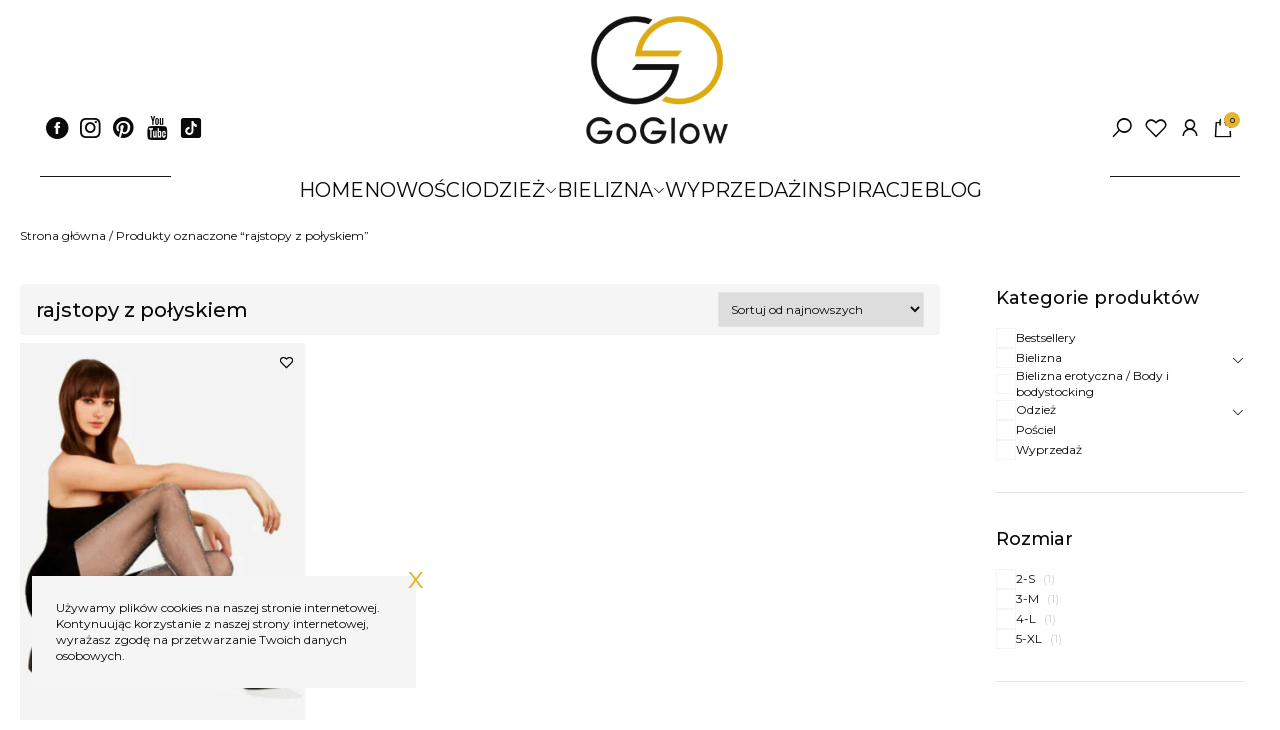

--- FILE ---
content_type: text/html; charset=UTF-8
request_url: https://goglow.pl/tag-produktu/rajstopy-z-polyskiem
body_size: 47216
content:
<!doctype html>
<html class="no-js" lang="pl-PL">
<head>
<!-- Google Tag Manager -->
<script data-type="lazy" data-src="[data-uri]"></script>
<!-- End Google Tag Manager -->
<meta charset="utf-8">
<meta name="viewport" content="width=device-width, initial-scale=1, shrink-to-fit=no">
<link rel="preconnect" href="https://fonts.googleapis.com">
<link rel="preconnect" href="https://fonts.gstatic.com" crossorigin>
<link rel="preload" href="https://fonts.googleapis.com/css2?family=Montserrat:wght@400;500;600;700&display=swap" as="style">
<link href="https://fonts.googleapis.com/css2?family=Montserrat:wght@400;500;600;700&display=swap" rel="preload" as="style" onload="this.rel=`stylesheet`" >
<meta name='robots' content='index, follow, max-image-preview:large, max-snippet:-1, max-video-preview:-1' />
<!-- Google Tag Manager for WordPress by gtm4wp.com -->
<script data-cfasync="false" data-pagespeed-no-defer>
var gtm4wp_datalayer_name = "dataLayer";
var dataLayer = dataLayer || [];
const gtm4wp_use_sku_instead = 0;
const gtm4wp_currency = 'PLN';
const gtm4wp_product_per_impression = 10;
const gtm4wp_clear_ecommerce = false;
const gtm4wp_datalayer_max_timeout = 2000;
</script>
<!-- End Google Tag Manager for WordPress by gtm4wp.com -->
<!-- This site is optimized with the Yoast SEO plugin v26.8 - https://yoast.com/product/yoast-seo-wordpress/ -->
<title>Archiwa rajstopy z połyskiem - GoGlow!</title>
<link rel="canonical" href="https://goglow.pl/tag-produktu/rajstopy-z-polyskiem" />
<meta property="og:locale" content="pl_PL" />
<meta property="og:type" content="article" />
<meta property="og:title" content="Archiwa rajstopy z połyskiem - GoGlow!" />
<meta property="og:url" content="https://goglow.pl/tag-produktu/rajstopy-z-polyskiem" />
<meta property="og:site_name" content="GoGlow!" />
<meta name="twitter:card" content="summary_large_image" />
<script type="application/ld+json" class="yoast-schema-graph">{"@context":"https://schema.org","@graph":[{"@type":"CollectionPage","@id":"https://goglow.pl/tag-produktu/rajstopy-z-polyskiem","url":"https://goglow.pl/tag-produktu/rajstopy-z-polyskiem","name":"Archiwa rajstopy z połyskiem - GoGlow!","isPartOf":{"@id":"https://goglow.pl/#website"},"primaryImageOfPage":{"@id":"https://goglow.pl/tag-produktu/rajstopy-z-polyskiem#primaryimage"},"image":{"@id":"https://goglow.pl/tag-produktu/rajstopy-z-polyskiem#primaryimage"},"thumbnailUrl":"https://goglow.pl/wp-content/uploads/2024/01/carnevale1-600x800-1.jpg","breadcrumb":{"@id":"https://goglow.pl/tag-produktu/rajstopy-z-polyskiem#breadcrumb"},"inLanguage":"pl-PL"},{"@type":"ImageObject","inLanguage":"pl-PL","@id":"https://goglow.pl/tag-produktu/rajstopy-z-polyskiem#primaryimage","url":"https://goglow.pl/wp-content/uploads/2024/01/carnevale1-600x800-1.jpg","contentUrl":"https://goglow.pl/wp-content/uploads/2024/01/carnevale1-600x800-1.jpg","width":591,"height":800,"caption":"Włoskie błyszczące rajstopy wzbogacone lureksem 20 den"},{"@type":"BreadcrumbList","@id":"https://goglow.pl/tag-produktu/rajstopy-z-polyskiem#breadcrumb","itemListElement":[{"@type":"ListItem","position":1,"name":"Strona główna","item":"https://goglow.pl/"},{"@type":"ListItem","position":2,"name":"rajstopy z połyskiem"}]},{"@type":"WebSite","@id":"https://goglow.pl/#website","url":"https://goglow.pl/","name":"GoGlow!","description":"Odzież damska i bielizna sklep internetowy GoGlow","potentialAction":[{"@type":"SearchAction","target":{"@type":"EntryPoint","urlTemplate":"https://goglow.pl/?s={search_term_string}"},"query-input":{"@type":"PropertyValueSpecification","valueRequired":true,"valueName":"search_term_string"}}],"inLanguage":"pl-PL"}]}</script>
<!-- / Yoast SEO plugin. -->
<link rel='dns-prefetch' href='//widgets.trustedshops.com' />
<link rel="alternate" type="application/rss+xml" title="Kanał GoGlow! &raquo; rajstopy z połyskiem Znacznik" href="https://goglow.pl/tag-produktu/rajstopy-z-polyskiem/feed" />
<style id='wp-img-auto-sizes-contain-inline-css' type='text/css'>
img:is([sizes=auto i],[sizes^="auto," i]){contain-intrinsic-size:3000px 1500px}
/*# sourceURL=wp-img-auto-sizes-contain-inline-css */
</style>
<style id='woocommerce-inline-inline-css' type='text/css'>
.woocommerce form .form-row .required { visibility: visible; }
/*# sourceURL=woocommerce-inline-inline-css */
</style>
<!-- <link rel='stylesheet' id='wpcbn-frontend-css' href='https://goglow.pl/wp-content/plugins/wpc-buy-now-button/assets/css/frontend.css' type='text/css' media='all' /> -->
<!-- <link rel='stylesheet' id='font-css' href='https://goglow.pl/wp-content/themes/goglow/assets/css/font.css' type='text/css' media='all' /> -->
<!-- <link rel='stylesheet' id='theme-css' href='https://goglow.pl/wp-content/themes/goglow/assets/css/style.css?v=1747942011' type='text/css' media='all' /> -->
<link rel="stylesheet" type="text/css" href="//goglow.pl/wp-content/cache/wpfc-minified/33ejv9ns/vkrl.css" media="all"/>
<script type="text/template" id="tmpl-variation-template">
<div class="woocommerce-variation-description">{{{ data.variation.variation_description }}}</div>
<div class="woocommerce-variation-price">{{{ data.variation.price_html }}}</div>
<div class="woocommerce-variation-availability">{{{ data.variation.availability_html }}}</div>
</script>
<script type="text/template" id="tmpl-unavailable-variation-template">
<p role="alert">Przepraszamy, ten produkt jest niedostępny. Prosimy wybrać inną kombinację.</p>
</script>
<script type="text/javascript" src="https://goglow.pl/wp-includes/js/jquery/jquery.min.js" id="jquery-core-js"></script>
<script type="text/javascript" defer src="https://goglow.pl/wp-content/plugins/woocommerce/assets/js/jquery-blockui/jquery.blockUI.min.js" id="wc-jquery-blockui-js" data-wp-strategy="defer"></script>
<script type="text/javascript" id="wc-add-to-cart-js-extra">
/* <![CDATA[ */
var wc_add_to_cart_params = {"ajax_url":"/wp-admin/admin-ajax.php","wc_ajax_url":"/?wc-ajax=%%endpoint%%","i18n_view_cart":"Zobacz koszyk","cart_url":"https://goglow.pl/koszyk","is_cart":"","cart_redirect_after_add":"no"};
//# sourceURL=wc-add-to-cart-js-extra
/* ]]> */
</script>
<script type="text/javascript" defer src="https://goglow.pl/wp-content/plugins/woocommerce/assets/js/frontend/add-to-cart.min.js" id="wc-add-to-cart-js" data-wp-strategy="defer"></script>
<script type="text/javascript" defer src="https://goglow.pl/wp-content/plugins/woocommerce/assets/js/js-cookie/js.cookie.min.js" id="wc-js-cookie-js" data-wp-strategy="defer"></script>
<script type="text/javascript" id="woocommerce-js-extra">
/* <![CDATA[ */
var woocommerce_params = {"ajax_url":"/wp-admin/admin-ajax.php","wc_ajax_url":"/?wc-ajax=%%endpoint%%","i18n_password_show":"Poka\u017c has\u0142o","i18n_password_hide":"Ukryj has\u0142o"};
//# sourceURL=woocommerce-js-extra
/* ]]> */
</script>
<script type="text/javascript" defer src="https://goglow.pl/wp-content/plugins/woocommerce/assets/js/frontend/woocommerce.min.js" id="woocommerce-js" data-wp-strategy="defer"></script>
<script type="text/javascript" id="woo-conditional-shipping-js-js-extra">
/* <![CDATA[ */
var conditional_shipping_settings = {"trigger_fields":[]};
//# sourceURL=woo-conditional-shipping-js-js-extra
/* ]]> */
</script>
<script type="text/javascript" defer src="https://goglow.pl/wp-content/plugins/conditional-shipping-for-woocommerce/includes/frontend/../../frontend/js/woo-conditional-shipping.js" id="woo-conditional-shipping-js-js"></script>
<script type="text/javascript" defer src="https://goglow.pl/wp-includes/js/underscore.min.js" id="underscore-js"></script>
<script type="text/javascript" id="wp-util-js-extra">
/* <![CDATA[ */
var _wpUtilSettings = {"ajax":{"url":"/wp-admin/admin-ajax.php"}};
//# sourceURL=wp-util-js-extra
/* ]]> */
</script>
<script type="text/javascript" defer src="https://goglow.pl/wp-includes/js/wp-util.min.js" id="wp-util-js"></script>
<script type="text/javascript" id="wc-add-to-cart-variation-js-extra">
/* <![CDATA[ */
var wc_add_to_cart_variation_params = {"wc_ajax_url":"/?wc-ajax=%%endpoint%%","i18n_no_matching_variations_text":"Przepraszamy, \u017caden produkt nie spe\u0142nia twojego wyboru. Prosimy wybra\u0107 inn\u0105 kombinacj\u0119.","i18n_make_a_selection_text":"Wybierz opcje produktu przed dodaniem go do koszyka.","i18n_unavailable_text":"Przepraszamy, ten produkt jest niedost\u0119pny. Prosimy wybra\u0107 inn\u0105 kombinacj\u0119.","i18n_reset_alert_text":"Tw\u00f3j wyb\u00f3r zosta\u0142 zresetowany. Wybierz niekt\u00f3re opcje produktu przed dodaniem go do koszyka.","ajax_url":"/wp-admin/admin-ajax.php","i18n_view_cart":"View cart","i18n_add_to_cart":"Add to cart","i18n_select_options":"Select options","cart_url":"https://goglow.pl/koszyk","is_cart":"","cart_redirect_after_add":"no","enable_ajax_add_to_cart":"yes"};
//# sourceURL=wc-add-to-cart-variation-js-extra
/* ]]> */
</script>
<script type="text/javascript" defer src="https://goglow.pl/wp-content/plugins/woocommerce/assets/js/frontend/add-to-cart-variation.min.js" id="wc-add-to-cart-variation-js" data-wp-strategy="defer"></script>
<style></style><style>
.lmp_load_more_button.br_lmp_button_settings .lmp_button:hover {
background-color: #9999ff!important;
color: #111111!important;
}
.lmp_load_more_button.br_lmp_prev_settings .lmp_button:hover {
background-color: #9999ff!important;
color: #111111!important;
}div.product.lazy, .berocket_lgv_additional_data.lazy{opacity:0;}</style>
<!-- Google Tag Manager for WordPress by gtm4wp.com -->
<!-- GTM Container placement set to automatic -->
<script data-cfasync="false" data-pagespeed-no-defer type="text/javascript">
var dataLayer_content = {"pagePostType":"product","pagePostType2":"tax-product","pageCategory":[]};
dataLayer.push( dataLayer_content );
</script>
<script data-cfasync="false" data-pagespeed-no-defer type="text/javascript" data-type="lazy" data-src="[data-uri]"></script>
<!-- End Google Tag Manager for WordPress by gtm4wp.com --><!-- Google site verification - Google for WooCommerce -->
<meta name="google-site-verification" content="ojLcepkds0xKXjHz-UAq9mXsdFncZOOOsQENWVuMIHs" />
<noscript><style>.woocommerce-product-gallery{ opacity: 1 !important; }</style></noscript>
<link rel="icon" href="https://goglow.pl/wp-content/uploads/2021/07/319882379_113575184929585_7083116651719672369_n-100x100.jpg" sizes="32x32" />
<link rel="icon" href="https://goglow.pl/wp-content/uploads/2021/07/319882379_113575184929585_7083116651719672369_n-325x325.jpg" sizes="192x192" />
<link rel="apple-touch-icon" href="https://goglow.pl/wp-content/uploads/2021/07/319882379_113575184929585_7083116651719672369_n-325x325.jpg" />
<meta name="msapplication-TileImage" content="https://goglow.pl/wp-content/uploads/2021/07/319882379_113575184929585_7083116651719672369_n-325x325.jpg" />
<!--    <script>-->
<!--        window.jQuery || document.write('<script src="https://code.jquery.com/jquery-3.7.0.min.js"><\/script>');-->
<!--    </script>-->
<script type="application/ld+json">
{
"@context": "https://schema.org",
"@type": "Organization",
"name": "Goglow",
"url": "https://goglow.pl/",
"logo": "https://goglow.pl/wp-content/themes/goglow/assets/images/logo.png",
"sameAs": [
"https://www.facebook.com/goglowbutik",
"https://www.youtube.com/@goglow.official",
"https://www.instagram.com/goglow.official/",
"https://pl.pinterest.com/goglowofficial/"
]
}
</script>
</head>
<body class="archive tax-product_tag term-rajstopy-z-polyskiem term-1100 wp-theme-goglow theme-goglow woocommerce woocommerce-page woocommerce-no-js rtwpvs rtwpvs-rounded rtwpvs-attribute-behavior-blur rtwpvs-archive-align-left rtwpvs-tooltip">
<!-- Google Tag Manager (noscript) -->
<noscript><iframe src="https://www.googletagmanager.com/ns.html?id=GTM-5CDST5Q2"
height="0" width="0" style="display:none;visibility:hidden"></iframe></noscript>
<!-- End Google Tag Manager (noscript) -->
<div class="w-full mt-2 lg:mt-4 lg:px-10">
<div class="flex flex-col lg:flex-row justify-between items-center mb-8">
<div class="hidden lg:flex gap-4 text-2xl justify-center lg:justify-start lg:self-end order-2 lg:order-1 my-4 lg:my-0">
<a href="https://www.facebook.com/goglowbutik" title="GoGlow - Facebook">
<i class="icon-facebook"></i>
</a>
<a href="https://www.instagram.com/goglow.official/" title="GoGlow - Instagram">
<i class="icon-instagram"></i>
</a>
<a href="https://pl.pinterest.com/goglowofficial/" title="GoGlow - Pinterest">
<i class="icon-pinterest"></i>
</a>
<a href="https://www.youtube.com/@goglow.official" title="GoGlow - YouTube">
<i class="icon-youtube"></i>
</a>
<a href="https://www.tiktok.com/@goglow.official" title="GoGlow - TikTok">
<i class="icon-tiktok"></i>
</a>
</div>
<a href="/" title="GoGlow" class="block order-1 lg:order-2">
<img 
src="https://goglow.pl/wp-content/themes/goglow/assets/images/logo.png"
alt="GoGlow"
width="142"
height="147"
>
</a>
<div class="flex gap-4 text-2xl self-end my-4 lg:my-0 justify-between lg:justify-start px-4 lg:px-0 order-3 bg-white w-full lg:w-fit lg:static">
<button type="button" aria-label="Menu" class="text-2xl lg:hidden z-40" data-collapse=".with-menu">
<img class="h-5 w-5"
src="https://goglow.pl/wp-content/themes/goglow/assets/images/menu.svg"
alt="">
</button>
<div class="relative">
<form action="/">
<input type="hidden" name="post_type" value="product"/>
<input type="search" name="s" value="" placeholder="Czego szukasz?" class="form-input absolute left-0 lg:left-auto !w-52 z-10 lg:right-11 -top-1.5 hidden"
required>
<button type="submit" aria-label="Szukaj" class="search-button hover:text-primary-light">
<i class="icon-search"></i>
</button>
</form>
</div>
<a href="/ulubione" title="Ulubione">
<i class="icon-heart"></i>
</a>
<a href="/moje-konto" title="Moje konto">
<i class="icon-user"></i>
</a>
<a href="/koszyk" title="Koszyk" class="relative group">
<span class="absolute right-0 top-0 text-[8px] w-4 h-4 font-medium rounded-full bg-primary grid place-content-center outline outline-white group-hover:text-black">
0                </span>
<i class="icon-shopping-bag"></i>
</a>
</div>
</div>
<nav class="menu-menu-glowne-container with-menu"><ul id="menu-menu-glowne" class="menu"><li id="menu-item-5742" class="menu-item menu-item-type-custom menu-item-object-custom menu-item-home menu-item-5742"><a href="https://goglow.pl">HOME</a></li>
<li id="menu-item-8664" class="menu-item menu-item-type-custom menu-item-object-custom menu-item-8664"><a href="https://goglow.pl/kategoria-produktu/bestsellery">BESTSELLERY</a></li>
<li id="menu-item-5741" class="menu-item menu-item-type-custom menu-item-object-custom menu-item-5741"><a href="https://goglow.pl/nowosci">NOWOŚCI</a></li>
<li id="menu-item-5735" class="menu-item menu-item-type-custom menu-item-object-custom menu-item-has-children menu-item-5735"><a href="https://goglow.pl/sklep">ODZIEŻ</a>
<ul class="sub-menu">
<li id="menu-item-8274" class="menu-item menu-item-type-custom menu-item-object-custom menu-item-8274"><a href="https://goglow.pl/kategoria-produktu/bestsellery">BESTSELLERY</a></li>
<li id="menu-item-4078" class="menu-item menu-item-type-custom menu-item-object-custom menu-item-4078"><a href="https://goglow.pl/kategoria-produktu/bluzki/">BLUZKI</a></li>
<li id="menu-item-7771" class="menu-item menu-item-type-taxonomy menu-item-object-product_cat menu-item-7771"><a href="https://goglow.pl/kategoria-produktu/odziez/bluzy">BLUZY</a></li>
<li id="menu-item-8617" class="menu-item menu-item-type-custom menu-item-object-custom menu-item-8617"><a href="https://goglow.pl/kategoria-produktu/odziez/body-odziez">BODY</a></li>
<li id="menu-item-8603" class="menu-item menu-item-type-custom menu-item-object-custom menu-item-8603"><a href="https://goglow.pl/kategoria-produktu/odziez/kombinezony">KOMBINEZONY</a></li>
<li id="menu-item-4080" class="menu-item menu-item-type-custom menu-item-object-custom menu-item-4080"><a href="https://goglow.pl/kategoria-produktu/komplety/">KOMPLETY</a></li>
<li id="menu-item-4082" class="menu-item menu-item-type-custom menu-item-object-custom menu-item-4082"><a href="https://goglow.pl/kategoria-produktu/kurtki/">KURTKI</a></li>
<li id="menu-item-4084" class="menu-item menu-item-type-custom menu-item-object-custom menu-item-4084"><a href="https://goglow.pl/kategoria-produktu/legginsy/">LEGGINSY</a></li>
<li id="menu-item-7772" class="menu-item menu-item-type-taxonomy menu-item-object-product_cat menu-item-7772"><a href="https://goglow.pl/kategoria-produktu/odziez/spodnie">SPODNIE</a></li>
<li id="menu-item-4079" class="menu-item menu-item-type-custom menu-item-object-custom menu-item-4079"><a href="https://goglow.pl/kategoria-produktu/sukienki/">SUKIENKI</a></li>
<li id="menu-item-9665" class="menu-item menu-item-type-custom menu-item-object-custom menu-item-9665"><a href="https://goglow.pl/kategoria-produktu/odziez/swetry">SWETRY</a></li>
</ul>
</li>
<li id="menu-item-4077" class="menu-item menu-item-type-custom menu-item-object-custom menu-item-has-children menu-item-4077"><a href="https://goglow.pl/kategoria-produktu/bielizna">BIELIZNA</a>
<ul class="sub-menu">
<li id="menu-item-7774" class="menu-item menu-item-type-taxonomy menu-item-object-product_cat menu-item-7774"><a href="https://goglow.pl/kategoria-produktu/bielizna/rajstopy-ponczochy">RAJSTOPY I POŃCZOCHY</a></li>
<li id="menu-item-9592" class="menu-item menu-item-type-taxonomy menu-item-object-product_cat menu-item-9592"><a href="https://goglow.pl/kategoria-produktu/bielizna/artykuly-modelujace">ARTYKUŁY MODELUJĄCE I RAJSTOPY</a></li>
<li id="menu-item-7777" class="menu-item menu-item-type-taxonomy menu-item-object-product_cat menu-item-7777"><a href="https://goglow.pl/kategoria-produktu/bielizna/body">BODY</a></li>
<li id="menu-item-7776" class="menu-item menu-item-type-taxonomy menu-item-object-product_cat menu-item-7776"><a href="https://goglow.pl/kategoria-produktu/bielizna/komplet">KOMPLETY BIELIZNY</a></li>
<li id="menu-item-7778" class="menu-item menu-item-type-taxonomy menu-item-object-product_cat menu-item-7778"><a href="https://goglow.pl/kategoria-produktu/bielizna/koszule-nocne">KOSZULE NOCNE</a></li>
<li id="menu-item-7775" class="menu-item menu-item-type-taxonomy menu-item-object-product_cat menu-item-7775"><a href="https://goglow.pl/kategoria-produktu/bielizna/majtki-stringi">MAJTKI / STRINGI</a></li>
</ul>
</li>
<li id="menu-item-5740" class="menu-item menu-item-type-custom menu-item-object-custom menu-item-5740"><a href="https://goglow.pl/kategoria-produktu/wyprzedaz">WYPRZEDAŻ</a></li>
<li id="menu-item-4299" class="menu-item menu-item-type-custom menu-item-object-custom menu-item-4299"><a href="https://pl.pinterest.com/goglowofficial/">INSPIRACJE</a></li>
<li id="menu-item-5534" class="menu-item menu-item-type-post_type menu-item-object-page menu-item-5534"><a href="https://goglow.pl/blog">BLOG</a></li>
</ul></nav>
</div>
<main>
<div class="container"><nav class="woocommerce-breadcrumb" aria-label="Breadcrumb"><a href="https://goglow.pl">Strona główna</a>&nbsp;&#47;&nbsp;Produkty oznaczone &ldquo;rajstopy z połyskiem&rdquo;</nav>    <div class="grid grid-cols-1 lg:grid-cols-4 gap-10 mt-10">
<div class="mx-4 lg:hidden">
<button type="button" class="button !w-full" data-collapse=".with-filters">
Filtruj
</button>
</div>
<div class="lg:col-span-3 order-1 lg:order-1">
<header class="woocommerce-products-header">
<h1 class="woocommerce-products-header__title page-title">rajstopy z połyskiem</h1>
<form class="woocommerce-ordering" method="get">
<select
name="orderby"
class="orderby"
aria-label="Zamówienie w sklepie"
>
<option value="popularity" >Sortuj wg popularności</option>
<option value="rating" >Sortuj wg średniej oceny</option>
<option value="date"  selected='selected'>Sortuj od najnowszych</option>
<option value="price" >Sortuj po cenie od najniższej</option>
<option value="price-desc" >Sortuj po cenie od najwyższej</option>
</select>
<input type="hidden" name="paged" value="1" />
</form>
</header>
<div class="woocommerce-notices-wrapper"></div><div class="products mx-4 lg:mx-0 grid gap-4 lg:gap-8 grid-cols-2 lg:grid-cols-3">
<div class="rtwpvs-product product type-product post-22660 status-publish first instock product_cat-bielizna product_cat-rajstopy-ponczochy product_tag-20den product_tag-blyszczace-rajstopy product_tag-czarne-rajstopy product_tag-rajstopy-z-polyskiem product_tag-srebrne-rajstopy product_tag-zlote-rajstopy has-post-thumbnail shipping-taxable purchasable product-type-variable">
<a href="https://goglow.pl/produkt/wloskie-blyszczace-rajstopy-wzbogacone-lureksem-20-den" class="woocommerce-LoopProduct-link woocommerce-loop-product__link"><figure class="overflow-hidden relative h-48 lg:h-96 bg-neutral-100 group"><picture><source media="(max-width: 640px)" srcset="https://goglow.pl/wp-content/uploads/2024/01/carnevale1-600x800-1-150x150.jpg" /><img src="https://goglow.pl/wp-content/uploads/2024/01/carnevale1-600x800-1-325x440.jpg" alt="" class="object-cover h-full w-full" loading="lazy" width="480" height="480" /></picture><picture><source media="(max-width: 640px)" srcset="https://goglow.pl/wp-content/uploads/2024/01/carnevale1-600x800-1-150x150.jpg" /><img src="https://goglow.pl/wp-content/uploads/2024/01/carnevale1-600x800-1-325x440.jpg" alt="" class="transition-all duration-300 -translate-y-5 absolute top-0 left-0 w-full opacity-0 group-hover:translate-y-0 group-hover:opacity-100 object-cover h-full" loading="lazy" width="480" height="480" /></picture><button type="button" class="button-fav absolute top-2 right-2 z-10" data-id="22660" aria-label="Dodaj do ulubionych"><i class="icon-heart"></i></button></figure><h2 class="woocommerce-loop-product__title">Włoskie błyszczące rajstopy wzbogacone lureksem 20 den</h2>
<span class="price"><span class="woocommerce-Price-amount amount"><bdi>27.90&nbsp;<span class="woocommerce-Price-currencySymbol">&#122;&#322;</span></bdi></span></span>
</a><a href="https://goglow.pl/produkt/wloskie-blyszczace-rajstopy-wzbogacone-lureksem-20-den" aria-describedby="woocommerce_loop_add_to_cart_link_describedby_22660" data-quantity="1" class="button product_type_variable add_to_cart_button rtwpvs_add_to_cart rtwpvs_ajax_add_to_cart" data-product_id="22660" data-product_sku="LCAR" aria-label="Wybierz opcje dla &bdquo;Włoskie błyszczące rajstopy wzbogacone lureksem 20 den&rdquo;" rel="nofollow" data-variation_id="" data-variation="">Wybierz opcje</a>	<span id="woocommerce_loop_add_to_cart_link_describedby_22660" class="screen-reader-text">
Ten produkt ma wiele wariantów. Opcje można wybrać na stronie produktu	</span>
<span class="gtm4wp_productdata" style="display:none; visibility:hidden;" data-gtm4wp_product_data="{&quot;internal_id&quot;:22660,&quot;item_id&quot;:22660,&quot;item_name&quot;:&quot;W\u0142oskie b\u0142yszcz\u0105ce rajstopy wzbogacone lureksem 20 den&quot;,&quot;sku&quot;:&quot;LCAR&quot;,&quot;price&quot;:27.899999999999999,&quot;stocklevel&quot;:957,&quot;stockstatus&quot;:&quot;instock&quot;,&quot;google_business_vertical&quot;:&quot;retail&quot;,&quot;item_category&quot;:&quot;Rajstopy i Po\u0144czochy&quot;,&quot;id&quot;:22660,&quot;productlink&quot;:&quot;https:\/\/goglow.pl\/produkt\/wloskie-blyszczace-rajstopy-wzbogacone-lureksem-20-den&quot;,&quot;item_list_name&quot;:&quot;General Product List&quot;,&quot;index&quot;:1,&quot;product_type&quot;:&quot;variable&quot;,&quot;item_brand&quot;:&quot;&quot;}"></span><button type="button" class="button-fav absolute top-2 right-2 z-20" data-id="22660" aria-label="Dodaj do ulubionych"><i class="icon-heart"></i></button>
</div>
</div>        </div>
<div class="with-filters hidden lg:block px-4 order-1 lg:order-1">
<div id="sidebar" role="complementary">
<ul>
<h4>Kategorie produktów</h4><ul class="product-categories"><li class="cat-item cat-item-594"><a href="https://goglow.pl/kategoria-produktu/bestsellery">Bestsellery</a></li>
<li class="cat-item cat-item-379 cat-parent"><a href="https://goglow.pl/kategoria-produktu/bielizna">Bielizna</a><ul class='children'>
<li class="cat-item cat-item-628"><a href="https://goglow.pl/kategoria-produktu/bielizna/artykuly-modelujace">Artykuły Modelujące i Rajstopy</a></li>
<li class="cat-item cat-item-417"><a href="https://goglow.pl/kategoria-produktu/bielizna/body">Body</a></li>
<li class="cat-item cat-item-416"><a href="https://goglow.pl/kategoria-produktu/bielizna/komplet">Komplety Bielizny</a></li>
<li class="cat-item cat-item-569"><a href="https://goglow.pl/kategoria-produktu/bielizna/koszule-nocne">Koszule nocne</a></li>
<li class="cat-item cat-item-415"><a href="https://goglow.pl/kategoria-produktu/bielizna/majtki-stringi">Majtki / Stringi</a></li>
<li class="cat-item cat-item-389 cat-parent"><a href="https://goglow.pl/kategoria-produktu/bielizna/rajstopy-ponczochy">Rajstopy i Pończochy</a>	<ul class='children'>
<li class="cat-item cat-item-1106"><a href="https://goglow.pl/kategoria-produktu/bielizna/rajstopy-ponczochy/podkolanowki">Podkolanówki</a></li>
<li class="cat-item cat-item-1101"><a href="https://goglow.pl/kategoria-produktu/bielizna/rajstopy-ponczochy/zakolanowki">Zakolanówki</a></li>
</ul>
</li>
<li class="cat-item cat-item-738"><a href="https://goglow.pl/kategoria-produktu/bielizna/skarpety">Skarpety</a></li>
</ul>
</li>
<li class="cat-item cat-item-800"><a href="https://goglow.pl/kategoria-produktu/bielizna-erotyczna-body-i-bodystocking">Bielizna erotyczna / Body i bodystocking</a></li>
<li class="cat-item cat-item-589 cat-parent"><a href="https://goglow.pl/kategoria-produktu/odziez">Odzież</a><ul class='children'>
<li class="cat-item cat-item-377"><a href="https://goglow.pl/kategoria-produktu/odziez/bluzki">Bluzki</a></li>
<li class="cat-item cat-item-425"><a href="https://goglow.pl/kategoria-produktu/odziez/bluzy">Bluzy</a></li>
<li class="cat-item cat-item-602"><a href="https://goglow.pl/kategoria-produktu/odziez/body-odziez">Body</a></li>
<li class="cat-item cat-item-600"><a href="https://goglow.pl/kategoria-produktu/odziez/kombinezony">Kombinezony</a></li>
<li class="cat-item cat-item-376"><a href="https://goglow.pl/kategoria-produktu/odziez/komplety">Komplety</a></li>
<li class="cat-item cat-item-383"><a href="https://goglow.pl/kategoria-produktu/odziez/kurtki">Kurtki</a></li>
<li class="cat-item cat-item-378"><a href="https://goglow.pl/kategoria-produktu/odziez/legginsy">Legginsy</a></li>
<li class="cat-item cat-item-658"><a href="https://goglow.pl/kategoria-produktu/odziez/narzutki">Narzutki</a></li>
<li class="cat-item cat-item-424"><a href="https://goglow.pl/kategoria-produktu/odziez/spodnie">Spodnie</a></li>
<li class="cat-item cat-item-375"><a href="https://goglow.pl/kategoria-produktu/odziez/sukienki">Sukienki</a></li>
<li class="cat-item cat-item-626"><a href="https://goglow.pl/kategoria-produktu/odziez/swetry">Swetry</a></li>
</ul>
</li>
<li class="cat-item cat-item-1131"><a href="https://goglow.pl/kategoria-produktu/posciel">Pościel</a></li>
<li class="cat-item cat-item-627"><a href="https://goglow.pl/kategoria-produktu/wyprzedaz">Wyprzedaż</a></li>
</ul><h4>Rozmiar</h4><ul class="woocommerce-widget-layered-nav-list"><li class="woocommerce-widget-layered-nav-list__item wc-layered-nav-term"><a rel="nofollow" href="https://goglow.pl/tag-produktu/rajstopy-z-polyskiem?filter_rozmiar=2-s">2-S</a> <span class="count">(1)</span></li><li class="woocommerce-widget-layered-nav-list__item wc-layered-nav-term"><a rel="nofollow" href="https://goglow.pl/tag-produktu/rajstopy-z-polyskiem?filter_rozmiar=3-m">3-M</a> <span class="count">(1)</span></li><li class="woocommerce-widget-layered-nav-list__item wc-layered-nav-term"><a rel="nofollow" href="https://goglow.pl/tag-produktu/rajstopy-z-polyskiem?filter_rozmiar=4-l">4-L</a> <span class="count">(1)</span></li><li class="woocommerce-widget-layered-nav-list__item wc-layered-nav-term"><a rel="nofollow" href="https://goglow.pl/tag-produktu/rajstopy-z-polyskiem?filter_rozmiar=5-xl">5-XL</a> <span class="count">(1)</span></li></ul><h4>Kolor</h4><ul class="woocommerce-widget-layered-nav-list"><li class="woocommerce-widget-layered-nav-list__item wc-layered-nav-term"><a rel="nofollow" href="https://goglow.pl/tag-produktu/rajstopy-z-polyskiem?filter_kolor=srebrny">Srebrny</a> <span class="count">(1)</span></li><li class="woocommerce-widget-layered-nav-list__item wc-layered-nav-term"><a rel="nofollow" href="https://goglow.pl/tag-produktu/rajstopy-z-polyskiem?filter_kolor=zloty">Złoty</a> <span class="count">(1)</span></li></ul><h4>Marki</h4>
<div class="pwb-filter-productspwb-hide-submit-btn" data-cat-url="https://goglow.pl/tag-produktu/rajstopy-z-polyskiem">
<ul>
<li>
<label>
<input type="checkbox" data-brand="663" value="goglow">
<span>GoGlow</span>
</label>
</li>
</ul>
</div>
<!-- added by Trusted Shops app: Start -->
<div class="trustedShopsWidget trustedShopsServiceWidget">
<etrusted-widget data-etrusted-widget-id="wdg-da2cec48-568e-46bf-a673-c3210e24ab3b"></etrusted-widget>
</div>
<!-- End -->
</ul>
</div>
</div>
<div class="lg:col-span-4 order-3">
</div>
</main>        </div>
</div>
<footer class="w-full lg:px-10">
<div class="border-t border-t-neutral-900 grid lg:grid-cols-4 gap-8 mt-10 pt-10">
<div class="col-span-4 flex lg:hidden gap-4 text-2xl justify-center my-2">
<a href="https://www.facebook.com/goglowbutik" title="GoGlow - Facebook">
<i class="icon-facebook"></i>
</a>
<a href="https://www.instagram.com/goglow.official/" title="GoGlow - Instagram">
<i class="icon-instagram"></i>
</a>
<a href="https://pl.pinterest.com/goglowofficial/" title="GoGlow - Pinterest">
<i class="icon-pinterest"></i>
</a>
<a href="https://www.youtube.com/@goglow.official" title="GoGlow - YouTube">
<i class="icon-youtube"></i>
</a>
<a href="https://www.tiktok.com/@goglow.official" title="GoGlow - TikTok">
<i class="icon-tiktok"></i>
</a>
</div>
<div class="lg:col-span-3">
<nav class="menu-menu-dolne-container"><ul id="menu-menu-dolne" class="menu"><li id="menu-item-10738" class="menu-item menu-item-type-custom menu-item-object-custom menu-item-has-children menu-item-10738"><a href="#">Informacje</a>
<ul class="sub-menu">
<li id="menu-item-10739" class="menu-item menu-item-type-post_type menu-item-object-page menu-item-10739"><a href="https://goglow.pl/dane-kontaktowe">Dane kontaktowe</a></li>
<li id="menu-item-10740" class="menu-item menu-item-type-post_type menu-item-object-page menu-item-10740"><a href="https://goglow.pl/regulamin">Regulamin</a></li>
<li id="menu-item-10741" class="menu-item menu-item-type-post_type menu-item-object-page menu-item-privacy-policy menu-item-10741"><a rel="privacy-policy" href="https://goglow.pl/polityka-prywatnosci">Polityka Prywatności</a></li>
<li id="menu-item-10742" class="menu-item menu-item-type-post_type menu-item-object-page menu-item-10742"><a href="https://goglow.pl/o-nas">O nas</a></li>
<li id="menu-item-10743" class="menu-item menu-item-type-post_type menu-item-object-page menu-item-10743"><a href="https://goglow.pl/faq">FAQ</a></li>
<li id="menu-item-10744" class="menu-item menu-item-type-post_type menu-item-object-page menu-item-10744"><a href="https://goglow.pl/polityka-cookies">Polityka cookies</a></li>
</ul>
</li>
<li id="menu-item-10745" class="menu-item menu-item-type-custom menu-item-object-custom menu-item-has-children menu-item-10745"><a href="#">Twoje konto</a>
<ul class="sub-menu">
<li id="menu-item-10746" class="menu-item menu-item-type-custom menu-item-object-custom menu-item-10746"><a href="/moje-konto/zamowienia">Zamówienia</a></li>
<li id="menu-item-10747" class="menu-item menu-item-type-post_type menu-item-object-page menu-item-10747"><a href="https://goglow.pl/ulubione">Ulubione</a></li>
<li id="menu-item-10748" class="menu-item menu-item-type-custom menu-item-object-custom menu-item-10748"><a href="/moje-konto/edytuj-adres">Adresy</a></li>
<li id="menu-item-10749" class="menu-item menu-item-type-post_type menu-item-object-page menu-item-10749"><a href="https://goglow.pl/moje-konto">Moje dane</a></li>
<li id="menu-item-10750" class="menu-item menu-item-type-post_type menu-item-object-page menu-item-10750"><a href="https://goglow.pl/sledzenie-zamowienia">ŚLEDZENIE ZAMÓWIENIA</a></li>
</ul>
</li>
<li id="menu-item-10751" class="menu-item menu-item-type-custom menu-item-object-custom menu-item-has-children menu-item-10751"><a href="#">Obsługa klienta</a>
<ul class="sub-menu">
<li id="menu-item-10756" class="menu-item menu-item-type-post_type menu-item-object-page menu-item-10756"><a href="https://goglow.pl/zwroty-i-reklamacje">Zwroty i reklamacje</a></li>
<li id="menu-item-10753" class="menu-item menu-item-type-post_type menu-item-object-page menu-item-10753"><a href="https://goglow.pl/dostawa">Dostawa</a></li>
<li id="menu-item-10754" class="menu-item menu-item-type-post_type menu-item-object-page menu-item-10754"><a href="https://goglow.pl/platnosci">Płatności</a></li>
<li id="menu-item-10752" class="menu-item menu-item-type-post_type menu-item-object-page menu-item-10752"><a href="https://goglow.pl/czas-realizacji-zamowien">Czas realizacji zamówień</a></li>
<li id="menu-item-10755" class="menu-item menu-item-type-post_type menu-item-object-page menu-item-10755"><a href="https://goglow.pl/zwroty-i-reklamacje-polityka">Polityka zwrotów i reklamacji</a></li>
</ul>
</li>
</ul></nav>        </div>
<div class="flex flex-col">
<h3 class="uppercase text-xl font-medium mb-4 text-center">Kontakt</h3>
<div class="flex flex-col items-center mb-6">
<a href="mailto:kontakt@goglow.pl"
title="kontakt@goglow.pl">kontakt@goglow.pl</a>
<a href="tel:+48 576 821 000"
title="+48 576 821 000">+48 576 821 000</a>
</div>
<div class="flex flex-col items-center">
<span>INFOLINIA CZYNNA:</span>
<span>Poniedziałek – Piątek | 9:00-17:00</span>
</div>
</div>
</div>
</footer>
<script type="speculationrules">
{"prefetch":[{"source":"document","where":{"and":[{"href_matches":"/*"},{"not":{"href_matches":["/wp-*.php","/wp-admin/*","/wp-content/uploads/*","/wp-content/*","/wp-content/plugins/*","/wp-content/themes/goglow/*","/*\\?(.+)"]}},{"not":{"selector_matches":"a[rel~=\"nofollow\"]"}},{"not":{"selector_matches":".no-prefetch, .no-prefetch a"}}]},"eagerness":"conservative"}]}
</script>
<script id="mcjs">!function(c,h,i,m,p){m=c.createElement(h),p=c.getElementsByTagName(h)[0],m.async=1,m.src=i,p.parentNode.insertBefore(m,p)}(document,"script","https://chimpstatic.com/mcjs-connected/js/users/c3f633bd56ef534bddc64130c/347d8d356a7f65b62ea05210f.js");</script><script type="application/ld+json">{"@context":"https://schema.org/","@type":"BreadcrumbList","itemListElement":[{"@type":"ListItem","position":1,"item":{"name":"Strona g\u0142\u00f3wna","@id":"https://goglow.pl"}},{"@type":"ListItem","position":2,"item":{"name":"Produkty oznaczone &amp;ldquo;rajstopy z po\u0142yskiem&amp;rdquo;","@id":"https://goglow.pl/tag-produktu/rajstopy-z-polyskiem"}}]}</script><!-- Instagram Feed JS -->
<script type="text/javascript">
var sbiajaxurl = "https://goglow.pl/wp-admin/admin-ajax.php";
</script>
<script type='text/javascript'>
(function () {
var c = document.body.className;
c = c.replace(/woocommerce-no-js/, 'woocommerce-js');
document.body.className = c;
})();
</script>
<script type="text/javascript" id="flying-scripts">const loadScriptsTimer=setTimeout(loadScripts,5*1000);const userInteractionEvents=['click', 'mousemove', 'keydown', 'touchstart', 'touchmove', 'wheel'];userInteractionEvents.forEach(function(event){window.addEventListener(event,triggerScriptLoader,{passive:!0})});function triggerScriptLoader(){loadScripts();clearTimeout(loadScriptsTimer);userInteractionEvents.forEach(function(event){window.removeEventListener(event,triggerScriptLoader,{passive:!0})})}
function loadScripts(){document.querySelectorAll("script[data-type='lazy']").forEach(function(elem){elem.setAttribute("src",elem.getAttribute("data-src"))})}</script>
<script type="text/javascript" id="cr-frontend-js-js-extra">
/* <![CDATA[ */
var cr_ajax_object = {"ajax_url":"https://goglow.pl/wp-admin/admin-ajax.php"};
//# sourceURL=cr-frontend-js-js-extra
/* ]]> */
</script>
<script type="text/javascript" defer src="https://goglow.pl/wp-content/plugins/customer-reviews-woocommerce/js/frontend.js" id="cr-frontend-js-js"></script>
<script type="text/javascript" defer src="https://goglow.pl/wp-content/plugins/customer-reviews-woocommerce/js/colcade.js" id="cr-colcade-js"></script>
<script type="text/javascript" defer src="https://goglow.pl/wp-content/plugins/duracelltomi-google-tag-manager/dist/js/gtm4wp-ecommerce-generic.js" id="gtm4wp-ecommerce-generic-js"></script>
<script type="text/javascript" defer src="https://goglow.pl/wp-content/plugins/duracelltomi-google-tag-manager/dist/js/gtm4wp-woocommerce.js" id="gtm4wp-woocommerce-js"></script>
<script type="text/javascript" defer src="//widgets.trustedshops.com/js/X48BA0770C44380F49DC2CDE6E0890AD2.js" id="ts-easy-integration-trustbadge-main-js" group='1' async data-desktop-y-offset='10' data-mobile-y-offset='0' data-desktop-disable-reviews='false' data-desktop-enable-custom='false' data-desktop-position='right' data-desktop-custom-width='156' data-desktop-enable-fadeout='false' data-disable-mobile='false' data-disable-trustbadge='false' data-mobile-custom-width='156' data-mobile-disable-reviews='false' data-mobile-enable-custom='false' data-mobile-position='right' data-color-scheme='os-default' charset='UTF-8'></script>
<script type="text/javascript" id="wpcbn-frontend-js-extra">
/* <![CDATA[ */
var wpcbn_vars = {"nonce":"21317da819","wc_ajax_url":"/?wc-ajax=%%endpoint%%","woofc":"","instant_checkout":"","perfect_scrollbar":"1","wc_checkout_js":"https://goglow.pl/wp-content/plugins/woocommerce/assets/js/frontend/checkout.js"};
//# sourceURL=wpcbn-frontend-js-extra
/* ]]> */
</script>
<script type="text/javascript" defer src="https://goglow.pl/wp-content/plugins/wpc-buy-now-button/assets/js/frontend.js" id="wpcbn-frontend-js"></script>
<script type="text/javascript" id="mailchimp-woocommerce-js-extra">
/* <![CDATA[ */
var mailchimp_public_data = {"site_url":"https://goglow.pl","ajax_url":"https://goglow.pl/wp-admin/admin-ajax.php","disable_carts":"","subscribers_only":"","language":"pl","allowed_to_set_cookies":"1"};
//# sourceURL=mailchimp-woocommerce-js-extra
/* ]]> */
</script>
<script type="text/javascript" defer src="https://goglow.pl/wp-content/plugins/mailchimp-for-woocommerce/public/js/mailchimp-woocommerce-public.min.js" id="mailchimp-woocommerce-js"></script>
<script type="text/javascript" defer src="https://goglow.pl/wp-content/themes/goglow/assets/js/theme.js?v=1747942012" id="theme-js"></script>
<script type="text/javascript" id="pwb-functions-frontend-js-extra">
/* <![CDATA[ */
var pwb_ajax_object = {"carousel_prev":"\u003C","carousel_next":"\u003E"};
//# sourceURL=pwb-functions-frontend-js-extra
/* ]]> */
</script>
<script type="text/javascript" defer src="https://goglow.pl/wp-content/plugins/perfect-woocommerce-brands/build/frontend/js/index.js" id="pwb-functions-frontend-js"></script>
<script type="text/javascript" defer src="https://goglow.pl/wp-content/plugins/woocommerce/assets/js/sourcebuster/sourcebuster.min.js" id="sourcebuster-js-js"></script>
<script type="text/javascript" id="wc-order-attribution-js-extra">
/* <![CDATA[ */
var wc_order_attribution = {"params":{"lifetime":1.0000000000000001e-5,"session":30,"base64":false,"ajaxurl":"https://goglow.pl/wp-admin/admin-ajax.php","prefix":"wc_order_attribution_","allowTracking":true},"fields":{"source_type":"current.typ","referrer":"current_add.rf","utm_campaign":"current.cmp","utm_source":"current.src","utm_medium":"current.mdm","utm_content":"current.cnt","utm_id":"current.id","utm_term":"current.trm","utm_source_platform":"current.plt","utm_creative_format":"current.fmt","utm_marketing_tactic":"current.tct","session_entry":"current_add.ep","session_start_time":"current_add.fd","session_pages":"session.pgs","session_count":"udata.vst","user_agent":"udata.uag"}};
//# sourceURL=wc-order-attribution-js-extra
/* ]]> */
</script>
<script type="text/javascript" defer src="https://goglow.pl/wp-content/plugins/woocommerce/assets/js/frontend/order-attribution.min.js" id="wc-order-attribution-js"></script>
<script type="text/javascript" id="rtwpvs-js-extra">
/* <![CDATA[ */
var rtwpvs_params = {"is_product_page":"","ajax_url":"/wp-admin/admin-ajax.php","nonce":"b33a9fc5ed","reselect_clear":"","term_beside_label":"","archive_swatches":"1","enable_ajax_archive_variation":"","archive_swatches_enable_single_attribute":"","archive_swatches_single_attribute":"","archive_swatches_display_event":"click","archive_image_selector":".wp-post-image, .attachment-woocommerce_thumbnail","archive_add_to_cart_text":"","archive_add_to_cart_select_options":"","archive_product_wrapper":".rtwpvs-product,.product-item","archive_product_price_selector":".price","archive_add_to_cart_button_selector":".rtwpvs_add_to_cart, .add_to_cart_button","enable_variation_url":"","enable_archive_variation_url":"","has_wc_bundles":""};
//# sourceURL=rtwpvs-js-extra
/* ]]> */
</script>
<script type="text/javascript" defer src="https://goglow.pl/wp-content/plugins/woo-product-variation-swatches/assets/js/rtwpvs.min.js" id="rtwpvs-js"></script>
<script type="text/javascript" id="berocket_lmp_js-js-extra">
/* <![CDATA[ */
var the_lmp_js_data = {"type":"infinity_scroll","update_url":"1","use_mobile":"","mobile_type":"","mobile_width":"","is_AAPF":"","buffer":"50","use_prev_btn":"","load_image":"\u003Cdiv class=\"lmp_products_loading\"\u003E\u003Ci class=\"fa fa-spinner lmp_rotate\"\u003E\u003C/i\u003E\u003Cspan class=\"\"\u003E\u003C/span\u003E\u003C/div\u003E","load_img_class":".lmp_products_loading","load_more":"\u003Cdiv class=\"lmp_load_more_button br_lmp_button_settings\"\u003E\u003Ca class=\"lmp_button \" style=\"font-size: 22px;color: #333333;background-color: #aaaaff;padding-top:15px;padding-right:25px;padding-bottom:15px;padding-left:25px;margin-top:px;margin-right:px;margin-bottom:px;margin-left:px; border-top: 0px solid #000; border-bottom: 0px solid #000; border-left: 0px solid #000; border-right: 0px solid #000; border-top-left-radius: 0px; border-top-right-radius: 0px; border-bottom-left-radius: 0px; border-bottom-right-radius: 0px;\" href=\"#load_next_page\"\u003ELoad More\u003C/a\u003E\u003C/div\u003E","load_prev":"\u003Cdiv class=\"lmp_load_more_button br_lmp_prev_settings\"\u003E\u003Ca class=\"lmp_button \" style=\"font-size: 22px;color: #333333;background-color: #aaaaff;padding-top:15px;padding-right:25px;padding-bottom:15px;padding-left:25px;margin-top:px;margin-right:px;margin-bottom:px;margin-left:px; border-top: 0px solid #000; border-bottom: 0px solid #000; border-left: 0px solid #000; border-right: 0px solid #000; border-top-left-radius: 0px; border-top-right-radius: 0px; border-bottom-left-radius: 0px; border-bottom-right-radius: 0px;\" href=\"#load_next_page\"\u003ELoad Previous\u003C/a\u003E\u003C/div\u003E","lazy_load":"","lazy_load_m":"","LLanimation":"","end_text":"\u003Cdiv class=\"lmp_products_loading\"\u003E\u003Cspan class=\"\"\u003E\u003C/span\u003E\u003C/div\u003E","javascript":{"before_update":"","after_update":""},"products":"div.products","item":"div.product","pagination":".woocommerce-pagination","next_page":".woocommerce-pagination a.next","prev_page":".woocommerce-pagination a.prev"};
//# sourceURL=berocket_lmp_js-js-extra
/* ]]> */
</script>
<script type="text/javascript" defer src="https://goglow.pl/wp-content/plugins/load-more-products-for-woocommerce/js/load_products.js" id="berocket_lmp_js-js"></script>
<script type="text/javascript" defer src="https://integrations.etrusted.com/applications/widget.js/v2" id="ts-easy-integration-widgets-js" group='1' async></script>
<div class="cookie fixed z-50 left-2 lg:left-8 bottom-32 lg:bottom-8 bg-neutral-100 w-3/4 lg:w-96 text-xs">
<div class="relative p-6">
<button type="button" class="cookie_close absolute -top-4 -right-2 text-3xl text-primary">x</button>
Używamy plików cookies na naszej stronie internetowej. Kontynuując korzystanie z naszej strony internetowej,
wyrażasz zgodę na przetwarzanie Twoich danych osobowych.
</div>
</div>
</body>
</html><script type="speculationrules">
{"prefetch":[{"source":"document","where":{"and":[{"href_matches":"/*"},{"not":{"href_matches":["/wp-*.php","/wp-admin/*","/wp-content/uploads/*","/wp-content/*","/wp-content/plugins/*","/wp-content/themes/goglow/*","/*\\?(.+)"]}},{"not":{"selector_matches":"a[rel~=\"nofollow\"]"}},{"not":{"selector_matches":".no-prefetch, .no-prefetch a"}}]},"eagerness":"conservative"}]}
</script>
<script id="mcjs">!function(c,h,i,m,p){m=c.createElement(h),p=c.getElementsByTagName(h)[0],m.async=1,m.src=i,p.parentNode.insertBefore(m,p)}(document,"script","https://chimpstatic.com/mcjs-connected/js/users/c3f633bd56ef534bddc64130c/347d8d356a7f65b62ea05210f.js");</script><script type="application/ld+json">{"@context":"https://schema.org/","@type":"BreadcrumbList","itemListElement":[{"@type":"ListItem","position":1,"item":{"name":"Strona g\u0142\u00f3wna","@id":"https://goglow.pl"}},{"@type":"ListItem","position":2,"item":{"name":"Produkty oznaczone &amp;ldquo;rajstopy z po\u0142yskiem&amp;rdquo;","@id":"https://goglow.pl/tag-produktu/rajstopy-z-polyskiem"}}]}</script><!-- Instagram Feed JS -->
<script type="text/javascript">
var sbiajaxurl = "https://goglow.pl/wp-admin/admin-ajax.php";
</script>
<script type='text/javascript'>
(function () {
var c = document.body.className;
c = c.replace(/woocommerce-no-js/, 'woocommerce-js');
document.body.className = c;
})();
</script>
<script type="text/javascript" id="flying-scripts">const loadScriptsTimer=setTimeout(loadScripts,5*1000);const userInteractionEvents=['click', 'mousemove', 'keydown', 'touchstart', 'touchmove', 'wheel'];userInteractionEvents.forEach(function(event){window.addEventListener(event,triggerScriptLoader,{passive:!0})});function triggerScriptLoader(){loadScripts();clearTimeout(loadScriptsTimer);userInteractionEvents.forEach(function(event){window.removeEventListener(event,triggerScriptLoader,{passive:!0})})}
function loadScripts(){document.querySelectorAll("script[data-type='lazy']").forEach(function(elem){elem.setAttribute("src",elem.getAttribute("data-src"))})}</script>
<!-- WP Fastest Cache file was created in 2.374 seconds, on  @ 17:10 --><!-- need to refresh to see cached version -->

--- FILE ---
content_type: text/css
request_url: https://goglow.pl/wp-content/cache/wpfc-minified/33ejv9ns/vkrl.css
body_size: 40329
content:
@keyframes wpcbn-spinner {
to {
transform: rotate(360deg);
}
}
@-webkit-keyframes wpcbn-spinner {
to {
-webkit-transform: rotate(360deg);
}
}
.wpcbn-disabled {
opacity: 0.5 !important;
cursor: not-allowed !important;
}
div.wpcbn-hide-atc .single_add_to_cart_button:not(.wpcbn-btn), li.wpcbn-hide-atc .add_to_cart_button:not(.wpcbn-btn) {
display: none !important;
}
.wpcbn-overlay {
position: fixed;
top: 0;
left: 0;
width: 100%;
height: 100%;
background: rgba(0, 0, 0, 0.7);
-webkit-transition: opacity 0.3s;
transition: opacity 0.3s;
z-index: 99999998;
opacity: 0;
visibility: hidden;
}
.wpcbn-area {
font-size: 14px;
padding: 0;
height: 100%;
max-height: 100%;
z-index: 99999999;
opacity: 0;
visibility: hidden;
position: fixed;
top: 0;
right: 0;
width: 90%;
max-width: 460px;
box-sizing: border-box;
-webkit-transform: translate3d(100%, 0, 0);
transform: translate3d(100%, 0, 0);
-webkit-transition: all 0.5s;
-moz-transition: all 0.5s;
-ms-transition: all 0.5s;
-o-transition: all 0.5s;
transition: all 0.5s;
}
body.wpcbn-show .wpcbn-overlay {
opacity: 1;
visibility: visible;
}
body.wpcbn-show .wpcbn-area {
opacity: 1;
visibility: visible;
-webkit-transform: translate3d(0, 0, 0);
transform: translate3d(0, 0, 0);
} .wpcbn-area.wpcbn-area-left {
top: 0;
left: 0;
-webkit-transform: translate3d(-100%, 0, 0);
transform: translate3d(-100%, 0, 0);
} .wpcbn-area.wpcbn-area-top {
top: -100%;
left: 50%;
-webkit-transform: translate3d(-50%, 0, 0);
transform: translate3d(-50%, 0, 0);
}
.wpcbn-area.wpcbn-area-top .wpcbn-inner {
max-height: 80%;
}
body.wpcbn-show .wpcbn-area.wpcbn-area-top {
top: 0;
-webkit-transform: translate3d(-50%, 0, 0);
transform: translate3d(-50%, 0, 0);
} .wpcbn-area.wpcbn-area-bottom {
top: auto;
bottom: -100%;
left: 50%;
-webkit-transform: translate3d(-50%, 0, 0);
transform: translate3d(-50%, 0, 0);
}
.wpcbn-area.wpcbn-area-bottom .wpcbn-inner {
max-height: 80%;
bottom: 0;
}
body.wpcbn-show .wpcbn-area.wpcbn-area-bottom {
top: auto;
bottom: 0;
-webkit-transform: translate3d(-50%, 0, 0);
transform: translate3d(-50%, 0, 0);
} .wpcbn-area.wpcbn-area-center {
top: -50%;
left: 50%;
-webkit-transform: translate3d(-50%, 0, 0);
transform: translate3d(-50%, 0, 0);
}
.wpcbn-area.wpcbn-area-center .wpcbn-inner {
max-height: 80%;
top: 50%;
-webkit-transform: translate3d(0, -50%, 0);
transform: translate3d(0, -50%, 0);
}
body.wpcbn-show .wpcbn-area.wpcbn-area-center {
top: 0;
-webkit-transform: translate3d(-50%, 0, 0);
transform: translate3d(-50%, 0, 0);
} .wpcbn-area.wpcbn-loading .wpcbn-inner:before {
width: 32px;
height: 32px;
display: block;
margin-top: -16px;
margin-left: -16px;
content: '';
background-image: url(//goglow.pl/wp-content/plugins/wpc-buy-now-button/assets/images/curve.svg);
background-repeat: no-repeat;
background-position: center;
position: absolute;
top: 50%;
left: 50%;
z-index: 8;
-webkit-animation: wpcbn-spinner 1s linear infinite;
-moz-animation: wpcbn-spinner 1s linear infinite;
-ms-animation: wpcbn-spinner 1s linear infinite;
-o-animation: wpcbn-spinner 1s linear infinite;
animation: wpcbn-spinner 1s linear infinite;
}
.wpcbn-inner {
width: 100%;
max-width: 460px;
height: 100%;
max-height: 100%;
position: fixed;
display: flex;
flex-direction: column;
}
.wpcbn-area > div {
align-self: stretch;
}
.wpcbn-area * {
box-sizing: border-box;
}
.wpcbn-inner {
background-color: #ffffff !important;
background-image: none !important;
}
.wpcbn-inner:after {
display: none !important;
}
.wpcbn-inner.wpcbn-inner-loading:before {
color: #222222 !important;
}
.wpcbn-inner.wpcbn-inner-loading:after {
background-color: rgba(255, 255, 255, 0.7) !important;
}
.wpcbn-inner .wpcbn-inner-mid {
height: 100%;
max-height: 100%;
position: relative;
overflow-x: hidden;
overflow-y: auto;
}
.wpcbn-area form.checkout {
display: flex;
flex-direction: column;
margin-bottom: 0 !important;
}
.wpcbn-area form.checkout > *, .wpcbn-area form.checkout .row > * {
width: 100% !important;
max-width: 100% !important;
float: none !important;
margin-left: 0 !important;
margin-right: 0 !important;
flex: 0 0 auto !important;
}
.wpcbn-checkout-form {
padding: 20px;
}
.wpcbn-inner .wpcbn-inner-top {
height: 48px;
line-height: 48px;
padding: 0 20px;
color: #222222;
font-weight: 700;
background-color: #eeeeee;
text-transform: uppercase;
position: relative;
}
.wpcbn-inner .wpcbn-inner-top .wpcbn-close {
display: inline-block;
width: 48px;
height: 48px;
line-height: 48px;
position: absolute;
top: 0;
right: 0;
cursor: pointer;
font-size: 0;
background-image: url(//goglow.pl/wp-content/plugins/wpc-buy-now-button/assets/images/close-dark.svg);
background-repeat: no-repeat;
background-position: center;
background-size: 14px;
}
.wpcbn-inner .wpcbn-inner-mid {
flex-grow: 1;
}@font-face{font-family:fontello;src:url(//goglow.pl/wp-content/themes/goglow/assets/font/fontello.woff2?31298945) format('woff2');font-weight:400;font-style:normal;font-display:swap}[class*=" icon-"]:before,[class^=icon-]:before{font-family:fontello;font-style:normal;font-weight:400;speak:never;display:inline-block;text-decoration:inherit;width:1em;margin-right:.2em;text-align:center;font-variant:normal;text-transform:none;line-height:1em;margin-left:.2em;-webkit-font-smoothing:antialiased;-moz-osx-font-smoothing:grayscale}.icon-tiktok:before{content:'\ec57'}.icon-search:before{content:'\f002'}.icon-heart:before{content:'\f004'}.icon-user:before{content:'\f007'}.icon-check:before{content:'\f00c'}.icon-facebook:before{content:'\f051'}.icon-phone:before{content:'\f095'}.icon-pinterest:before{content:'\f0d2'}.icon-angle-down:before{content:'\f107'}.icon-youtube:before{content:'\f167'}.icon-instagram:before{content:'\f16d'}.icon-shopping-bag:before{content:'\f290'}.icon-box:before{content:'\f49e'}.icon-truck:before{content:'\f4df'}*,:after,:before{box-sizing:border-box;border:0 solid #e5e7eb}:after,:before{--tw-content:""}html{line-height:1.5;-webkit-text-size-adjust:100%;-moz-tab-size:4;-o-tab-size:4;tab-size:4;font-family:Montserrat;font-feature-settings:normal;font-variation-settings:normal}body{margin:0;line-height:inherit}hr{height:0;color:inherit;border-top-width:1px}abbr:where([title]){-webkit-text-decoration:underline dotted;text-decoration:underline dotted}h1,h2,h3,h4,h5,h6{font-size:inherit;font-weight:inherit}a{color:inherit;text-decoration:inherit}b,strong{font-weight:bolder}code,kbd,pre,samp{font-family:ui-monospace,SFMono-Regular,Menlo,Monaco,Consolas,Liberation Mono,Courier New,monospace;font-size:1em}small{font-size:80%}sub,sup{font-size:75%;line-height:0;position:relative;vertical-align:initial}sub{bottom:-.25em}sup{top:-.5em}table{text-indent:0;border-color:inherit;border-collapse:collapse}button,input,optgroup,select,textarea{font-family:inherit;font-feature-settings:inherit;font-variation-settings:inherit;font-size:100%;font-weight:inherit;line-height:inherit;color:inherit;margin:0;padding:0}button,select{text-transform:none}[type=button],[type=reset],[type=submit],button{-webkit-appearance:button;background-color:initial;background-image:none}:-moz-focusring{outline:auto}:-moz-ui-invalid{box-shadow:none}progress{vertical-align:initial}::-webkit-inner-spin-button,::-webkit-outer-spin-button{height:auto}[type=search]{-webkit-appearance:textfield;outline-offset:-2px}::-webkit-search-decoration{-webkit-appearance:none}::-webkit-file-upload-button{-webkit-appearance:button;font:inherit}summary{display:list-item}blockquote,dd,dl,figure,h1,h2,h3,h4,h5,h6,hr,p,pre{margin:0}fieldset{margin:0}fieldset,legend{padding:0}menu,ol,ul{list-style:none;margin:0;padding:0}dialog{padding:0}textarea{resize:vertical}input::-moz-placeholder,textarea::-moz-placeholder{opacity:1;color:#9ca3af}input::placeholder,textarea::placeholder{opacity:1;color:#9ca3af}[role=button],button{cursor:pointer}:disabled{cursor:default}audio,canvas,embed,iframe,img,object,svg,video{display:block;vertical-align:middle}img,video{max-width:100%;height:auto}[hidden]{display:none}*,::backdrop,:after,:before{--tw-border-spacing-x:0;--tw-border-spacing-y:0;--tw-translate-x:0;--tw-translate-y:0;--tw-rotate:0;--tw-skew-x:0;--tw-skew-y:0;--tw-scale-x:1;--tw-scale-y:1;--tw-pan-x: ;--tw-pan-y: ;--tw-pinch-zoom: ;--tw-scroll-snap-strictness:proximity;--tw-gradient-from-position: ;--tw-gradient-via-position: ;--tw-gradient-to-position: ;--tw-ordinal: ;--tw-slashed-zero: ;--tw-numeric-figure: ;--tw-numeric-spacing: ;--tw-numeric-fraction: ;--tw-ring-inset: ;--tw-ring-offset-width:0px;--tw-ring-offset-color:#fff;--tw-ring-color:#3b82f680;--tw-ring-offset-shadow:0 0 #0000;--tw-ring-shadow:0 0 #0000;--tw-shadow:0 0 #0000;--tw-shadow-colored:0 0 #0000;--tw-blur: ;--tw-brightness: ;--tw-contrast: ;--tw-grayscale: ;--tw-hue-rotate: ;--tw-invert: ;--tw-saturate: ;--tw-sepia: ;--tw-drop-shadow: ;--tw-backdrop-blur: ;--tw-backdrop-brightness: ;--tw-backdrop-contrast: ;--tw-backdrop-grayscale: ;--tw-backdrop-hue-rotate: ;--tw-backdrop-invert: ;--tw-backdrop-opacity: ;--tw-backdrop-saturate: ;--tw-backdrop-sepia: }.container{width:100%;margin-right:auto;margin-left:auto}@media (min-width:600px){.container{max-width:600px}}@media (min-width:728px){.container{max-width:728px}}@media (min-width:984px){.container{max-width:984px}}@media (min-width:1240px){.container{max-width:1240px}}@media (min-width:1400px){.container{max-width:1400px}}.static{position:static}.fixed{position:fixed}.absolute{position:absolute}.relative{position:relative}.-bottom-32{bottom:-8rem}.-right-2{right:-.5rem}.-right-32{right:-8rem}.-top-1{top:-.25rem}.-top-1\.5{top:-.375rem}.-top-4{top:-1rem}.bottom-0{bottom:0}.bottom-32{bottom:8rem}.bottom-6{bottom:1.5rem}.left-0{left:0}.left-1\/2{left:50%}.left-2{left:.5rem}.right-0{right:0}.right-2{right:.5rem}.top-0{top:0}.top-2{top:.5rem}.z-10{z-index:10}.z-20{z-index:20}.z-40{z-index:40}.z-50{z-index:50}.order-1{order:1}.order-2{order:2}.order-3{order:3}.col-span-2{grid-column:span 2/span 2}.col-span-4{grid-column:span 4/span 4}.mx-2{margin-left:.5rem;margin-right:.5rem}.mx-4{margin-left:1rem;margin-right:1rem}.mx-auto{margin-left:auto;margin-right:auto}.my-10{margin-top:2.5rem;margin-bottom:2.5rem}.my-2{margin-top:.5rem;margin-bottom:.5rem}.my-20{margin-top:5rem;margin-bottom:5rem}.my-4{margin-top:1rem;margin-bottom:1rem}.my-8{margin-top:2rem;margin-bottom:2rem}.mb-0{margin-bottom:0}.mb-4{margin-bottom:1rem}.mb-6{margin-bottom:1.5rem}.mb-8{margin-bottom:2rem}.mt-1{margin-top:.25rem}.mt-10{margin-top:2.5rem}.mt-2{margin-top:.5rem}.mt-4{margin-top:1rem}.mt-6{margin-top:1.5rem}.mt-8{margin-top:2rem}.block{display:block}.inline-block{display:inline-block}.flex{display:flex}.table{display:table}.grid{display:grid}.inline-grid{display:inline-grid}.\!hidden{display:none!important}.hidden{display:none}.h-0{height:0}.h-20{height:5rem}.h-4{height:1rem}.h-40{height:10rem}.h-48{height:12rem}.h-5{height:1.25rem}.h-64{height:16rem}.h-8{height:2rem}.h-80{height:20rem}.h-96{height:24rem}.h-fit{height:-moz-fit-content;height:fit-content}.h-full{height:100%}.\!w-52{width:13rem!important}.\!w-full{width:100%!important}.w-20{width:5rem}.w-3\/4{width:75%}.w-4{width:1rem}.w-5{width:1.25rem}.w-64{width:16rem}.w-\[100vw\]{width:100vw}.w-full{width:100%}.shrink-0{flex-shrink:0}.-translate-x-1\/2{--tw-translate-x:-50%}.-translate-x-1\/2,.-translate-y-5{transform:translate(var(--tw-translate-x),var(--tw-translate-y)) rotate(var(--tw-rotate)) skewX(var(--tw-skew-x)) skewY(var(--tw-skew-y)) scaleX(var(--tw-scale-x)) scaleY(var(--tw-scale-y))}.-translate-y-5{--tw-translate-y:-1.25rem}.rotate-45{--tw-rotate:45deg;transform:translate(var(--tw-translate-x),var(--tw-translate-y)) rotate(var(--tw-rotate)) skewX(var(--tw-skew-x)) skewY(var(--tw-skew-y)) scaleX(var(--tw-scale-x)) scaleY(var(--tw-scale-y))}.cursor-pointer{cursor:pointer}.grid-cols-1{grid-template-columns:repeat(1,minmax(0,1fr))}.grid-cols-2{grid-template-columns:repeat(2,minmax(0,1fr))}.grid-cols-3{grid-template-columns:repeat(3,minmax(0,1fr))}.flex-col{flex-direction:column}.flex-col-reverse{flex-direction:column-reverse}.place-content-center{place-content:center}.place-items-center{place-items:center}.items-center{align-items:center}.justify-end{justify-content:flex-end}.justify-center{justify-content:center}.justify-between{justify-content:space-between}.gap-10{gap:2.5rem}.gap-2{gap:.5rem}.gap-4{gap:1rem}.gap-8{gap:2rem}.gap-x-4{-moz-column-gap:1rem;column-gap:1rem}.gap-y-6{row-gap:1.5rem}.self-end{align-self:flex-end}.overflow-hidden{overflow:hidden}.overflow-x-auto{overflow-x:auto}.scroll-smooth{scroll-behavior:smooth}.rounded-full{border-radius:9999px}.border{border-width:1px}.border-2{border-width:2px}.border-t{border-top-width:1px}.border-neutral-100{--tw-border-opacity:1;border-color:rgb(245 245 245/var(--tw-border-opacity))}.border-neutral-200{--tw-border-opacity:1;border-color:rgb(229 229 229/var(--tw-border-opacity))}.border-primary{--tw-border-opacity:1;border-color:rgb(227 181 49/var(--tw-border-opacity))}.border-t-neutral-900{--tw-border-opacity:1;border-top-color:rgb(23 23 23/var(--tw-border-opacity))}.bg-neutral-100{--tw-bg-opacity:1;background-color:rgb(245 245 245/var(--tw-bg-opacity))}.bg-neutral-50{--tw-bg-opacity:1;background-color:rgb(250 250 250/var(--tw-bg-opacity))}.bg-neutral-900{--tw-bg-opacity:1;background-color:rgb(23 23 23/var(--tw-bg-opacity))}.bg-primary{--tw-bg-opacity:1;background-color:rgb(227 181 49/var(--tw-bg-opacity))}.bg-primary-light{--tw-bg-opacity:1;background-color:rgb(231 201 121/var(--tw-bg-opacity))}.bg-white{--tw-bg-opacity:1;background-color:rgb(255 255 255/var(--tw-bg-opacity))}.object-cover{-o-object-fit:cover;object-fit:cover}.p-4{padding:1rem}.p-6{padding:1.5rem}.px-2{padding-left:.5rem;padding-right:.5rem}.px-4{padding-left:1rem;padding-right:1rem}.px-8{padding-left:2rem;padding-right:2rem}.py-1{padding-top:.25rem;padding-bottom:.25rem}.py-2{padding-top:.5rem;padding-bottom:.5rem}.py-20{padding-top:5rem;padding-bottom:5rem}.py-8{padding-top:2rem}.pb-8,.py-8{padding-bottom:2rem}.pt-10{padding-top:2.5rem}.pt-8{padding-top:2rem}.text-center{text-align:center}.text-2xl{font-size:1.5rem;line-height:2rem}.text-3xl{font-size:1.875rem;line-height:2.25rem}.text-4xl{font-size:2.25rem;line-height:2.5rem}.text-5xl{font-size:3rem;line-height:1}.text-\[8px\]{font-size:8px}.text-xl{font-size:1.25rem;line-height:1.75rem}.text-xs{font-size:.75rem;line-height:1rem}.font-bold{font-weight:700}.font-light{font-weight:300}.font-medium{font-weight:500}.uppercase{text-transform:uppercase}.leading-none{line-height:1}.\!text-neutral-900{--tw-text-opacity:1!important;color:rgb(23 23 23/var(--tw-text-opacity))!important}.text-neutral-400{--tw-text-opacity:1;color:rgb(163 163 163/var(--tw-text-opacity))}.text-neutral-700{--tw-text-opacity:1;color:rgb(64 64 64/var(--tw-text-opacity))}.text-neutral-800{--tw-text-opacity:1;color:rgb(38 38 38/var(--tw-text-opacity))}.text-neutral-900{--tw-text-opacity:1;color:rgb(23 23 23/var(--tw-text-opacity))}.text-primary{--tw-text-opacity:1;color:rgb(227 181 49/var(--tw-text-opacity))}.opacity-0{opacity:0}.outline{outline-style:solid}.outline-white{outline-color:#fff}.filter{filter:var(--tw-blur) var(--tw-brightness) var(--tw-contrast) var(--tw-grayscale) var(--tw-hue-rotate) var(--tw-invert) var(--tw-saturate) var(--tw-sepia) var(--tw-drop-shadow)}.transition-all{transition-property:all;transition-timing-function:cubic-bezier(.4,0,.2,1);transition-duration:.15s}.duration-300{transition-duration:.3s}body,html{overflow-x:hidden;--tw-text-opacity:1;color:rgb(10 10 10/var(--tw-text-opacity));min-height:100vh;scroll-behavior:smooth}body{font-size:15px}a{transition-property:color,background-color,border-color,text-decoration-color,fill,stroke;transition-timing-function:cubic-bezier(.4,0,.2,1);transition-duration:.15s}a:hover{--tw-text-opacity:1;color:rgb(227 181 49/var(--tw-text-opacity))}p{margin-bottom:1.5rem}.menu-menu-glowne-container{position:relative;z-index:1000;display:flex;justify-content:center}.menu-menu-glowne-container:before{content:"";position:absolute;display:block;height:1px;width:100%;--tw-bg-opacity:1;background-color:rgb(23 23 23/var(--tw-bg-opacity))}.menu-menu-glowne-container .menu{position:relative;z-index:10;display:flex;width:-moz-fit-content;width:fit-content;align-items:flex-start;justify-content:center;gap:3rem;--tw-bg-opacity:1;background-color:rgb(255 255 255/var(--tw-bg-opacity));padding-left:8rem;padding-right:8rem;font-size:1.25rem;line-height:1.75rem;text-transform:uppercase}.menu-menu-glowne-container .menu .menu-item:nth-child(2){display:block}@media (min-width:1024px){.menu-menu-glowne-container .menu .menu-item:nth-child(2){display:none}}.menu-menu-glowne-container .menu .menu-item a{display:flex;align-items:center;gap:1rem}.menu-menu-glowne-container .menu-item-has-children a:after{content:"\f107";font-family:fontello;font-size:.75rem;line-height:1rem}#menu-menu-glowne .sub-menu{display:none}#menu-menu-dolne{display:grid;gap:2rem}@media (min-width:1024px){#menu-menu-dolne{grid-template-columns:repeat(3,minmax(0,1fr))}}#menu-menu-dolne li a{display:inline-block;width:100%;text-align:center;text-transform:uppercase}#menu-menu-dolne>li>a{pointer-events:none;margin-bottom:1rem;font-size:1.25rem;line-height:1.75rem;font-weight:500}.form-input,.input-text{height:3rem;width:100%;border-width:2px;--tw-border-opacity:1;border-color:rgb(229 229 229/var(--tw-border-opacity));padding-left:.5rem;padding-right:.5rem;font-size:.875rem;line-height:1.25rem;outline-width:0}.form-input:focus,.input-text:focus{--tw-border-opacity:1;border-color:rgb(227 181 49/var(--tw-border-opacity))}[type=number]{text-align:center}select{cursor:pointer;border-width:1px;--tw-border-opacity:1;border-color:rgb(229 229 229/var(--tw-border-opacity));padding:.5rem;font-size:.75rem;line-height:1rem;outline-width:0}select:hover{--tw-border-opacity:1;border-color:rgb(227 181 49/var(--tw-border-opacity));--tw-text-opacity:1;color:rgb(227 181 49/var(--tw-text-opacity))}.woocommerce-breadcrumb{margin-left:1rem;margin-right:1rem;margin-top:1.5rem;font-size:.75rem;line-height:1rem}@media (min-width:1024px){.woocommerce-breadcrumb{margin-left:0;margin-right:0}}.wc-tabs{display:flex;width:100%;flex-direction:column;justify-content:center}@media (min-width:1024px){.wc-tabs{flex-direction:row}}.wc-tabs li{padding:1rem 0;text-align:center;font-weight:500}@media (min-width:1024px){.wc-tabs li{border-bottom-width:2px;border-bottom-color:#0000;padding-left:1.5rem;padding-right:1.5rem;text-align:left;font-size:1.5rem;line-height:2rem}}.wc-tabs li.active{--tw-text-opacity:1;color:rgb(227 181 49/var(--tw-text-opacity))}@media (min-width:1024px){.wc-tabs li.active{--tw-border-opacity:1;border-color:rgb(227 181 49/var(--tw-border-opacity))}}.wc-tab{border-width:1px;--tw-border-opacity:1;border-color:rgb(229 229 229/var(--tw-border-opacity));padding:1.5rem}#menu-menu-glowne .menu-item-has-children{position:relative}#menu-menu-glowne .menu-item-has-children .sub-menu{position:absolute;top:1.75rem;left:0;z-index:10;width:100%;flex-direction:column;--tw-bg-opacity:1;background-color:rgb(255 255 255/var(--tw-bg-opacity));font-size:.875rem;line-height:1.25rem}@media (min-width:1024px){#menu-menu-glowne .menu-item-has-children .sub-menu{width:16rem;--tw-drop-shadow:drop-shadow(0 10px 8px #0000000a) drop-shadow(0 4px 3px #0000001a);filter:var(--tw-blur) var(--tw-brightness) var(--tw-contrast) var(--tw-grayscale) var(--tw-hue-rotate) var(--tw-invert) var(--tw-saturate) var(--tw-sepia) var(--tw-drop-shadow)}}#menu-menu-glowne .menu-item-has-children .menu-item a:after{display:none}#menu-menu-glowne .menu-item-has-children .menu-item{padding:.75rem 1rem}#menu-menu-glowne .menu-item-has-children:hover .sub-menu{display:flex}.product-template .button,.woocommerce .button,.woocommerce-Button.button{display:inline-grid;height:3rem;width:-moz-fit-content;width:fit-content;place-content:center;white-space:nowrap;--tw-bg-opacity:1;background-color:rgb(227 181 49/var(--tw-bg-opacity));padding-left:1.25rem;padding-right:1.25rem;font-size:.875rem;line-height:1.25rem;font-weight:700;text-transform:uppercase;--tw-text-opacity:1;color:rgb(23 23 23/var(--tw-text-opacity));transition-property:color,background-color,border-color,text-decoration-color,fill,stroke;transition-timing-function:cubic-bezier(.4,0,.2,1);transition-duration:.15s}.product-template .button:hover,.woocommerce .button:hover,.woocommerce-Button.button:hover{--tw-bg-opacity:1;background-color:rgb(231 201 121/var(--tw-bg-opacity))}[name=apply_coupon]{width:100%!important}@media (min-width:1024px){[name=apply_coupon]{width:-moz-fit-content!important;width:fit-content!important}}[name=update_cart]{display:none!important}.product-template .button.disabled,[type=submit]:disabled{pointer-events:none;opacity:.4!important}.product-template .woocommerce-variation-add-to-cart{display:flex;flex-direction:column;align-items:center;gap:1rem}@media (min-width:1024px){.product-template .woocommerce-variation-add-to-cart{flex-direction:row}}.product-template .woocommerce-variation-add-to-cart button{width:100%}@media (min-width:1024px){.product-template .woocommerce-variation-add-to-cart button{width:-moz-fit-content;width:fit-content}}.product-template .quantity{height:100%;width:100%;border-width:1px;border-style:solid;--tw-border-opacity:1;border-color:rgb(229 229 229/var(--tw-border-opacity))}@media (min-width:1024px){.product-template .quantity{width:8rem}}.product-template .quantity input,.product-template input::-webkit-inner-spin-button,.product-template input::-webkit-outer-spin-button{-webkit-appearance:none;appearance:none}.quantity-button{position:absolute;top:0;display:flex;height:100%;width:1rem;cursor:pointer;align-items:center;justify-content:center;font-size:1.5rem;line-height:2rem;font-weight:300}.quantity-button.quantity-minus{left:.5rem}.quantity-button.quantity-plus{right:.5rem}.product-template .quantity input{height:3rem;width:100%;text-align:center}.product-template .variations{position:relative;margin-bottom:1.5rem;display:block;width:100%;border-width:1px;border-style:solid;--tw-border-opacity:1;border-color:rgb(229 229 229/var(--tw-border-opacity));padding-left:1rem;padding-right:1rem}.product-template .variations tbody{display:flex;align-items:center;gap:1rem;padding-top:.5rem;padding-bottom:.5rem}.product-template .variations tbody tr{display:flex;align-items:center;gap:.5rem}.rtwpvs .rtwpvs-terms-wrapper.button-variable-wrapper .rtwpvs-term{box-shadow:unset!important}.rtwpvs-terms-wrapper{display:flex;align-items:center;gap:.5rem}.rtwpvs-term-span-color{display:inline-block;height:1.25rem;width:1.25rem;border-radius:9999px}.rtwpvs-term{cursor:pointer;line-height:1}.rtwpvs-term .rtwpvs-term-span-color{border-width:1px;--tw-border-opacity:1;border-color:rgb(245 245 245/var(--tw-border-opacity))}.rtwpvs-term.disabled{pointer-events:none;opacity:.3}.rtwpvs-term.selected .rtwpvs-term-span{--tw-text-opacity:1;color:rgb(227 181 49/var(--tw-text-opacity))}.rtwpvs-term.selected .rtwpvs-term-span-color{border-width:1px;--tw-border-opacity:1;border-color:rgb(227 181 49/var(--tw-border-opacity))}.variations{position:relative;margin-bottom:1rem;display:block;width:100%;border-width:1px;--tw-border-opacity:1;border-color:rgb(229 229 229/var(--tw-border-opacity))}.variations .label,.variations .value{width:-moz-fit-content;width:fit-content}.reset_variations{position:absolute;right:0;top:2.5rem;font-size:.75rem;line-height:1rem}.rtwpvs .rtwpvs-terms-wrapper.color-variable-wrapper .rtwpvs-term:not(.rtwpvs-radio-term).rtwpvs-button-term{height:1.25rem!important;width:1.25rem!important;border-radius:9999px!important;font-size:.75rem!important;line-height:1rem!important}.rtwpvs .rtwpvs-terms-wrapper .rtwpvs-term:not(.rtwpvs-radio-term).selected .rtwpvs-term-span-button{--tw-text-opacity:1!important;color:rgb(227 181 49/var(--tw-text-opacity))!important}.woocommerce-notices-wrapper:not(:empty){margin-top:1.5rem;margin-bottom:1.5rem;display:flex;flex-direction:column;gap:1rem}.woocommerce-notices-wrapper a{font-weight:500}.woocommerce-notices-wrapper .woocommerce-error{display:flex;flex-direction:column;gap:1rem;border-top-width:4px;--tw-border-opacity:1;border-top-color:rgb(248 113 113/var(--tw-border-opacity));--tw-bg-opacity:1;background-color:rgb(254 226 226/var(--tw-bg-opacity));padding:1rem;--tw-text-opacity:1;color:rgb(185 28 28/var(--tw-text-opacity))}.woocommerce-info{margin:1rem}.woocommerce-info .showlogin{font-weight:700;text-decoration-line:underline;text-underline-offset:4px}.woocommerce-info .showlogin:hover{--tw-text-opacity:1;color:rgb(38 38 38/var(--tw-text-opacity))}.woocommerce-info,.woocommerce-message,.woocommerce-notice--success{border-top-width:4px;--tw-border-opacity:1;border-top-color:rgb(227 181 49/var(--tw-border-opacity));--tw-bg-opacity:1;background-color:rgb(231 201 121/var(--tw-bg-opacity));padding:1rem}.woocommerce-column--shipping-address{display:none}.woocommerce-bacs-bank-details li,.woocommerce-order-overview li{margin-bottom:.5rem}.woocommerce-order{margin-left:1rem;margin-right:1rem;display:grid;grid-template-columns:repeat(1,minmax(0,1fr));gap:2rem}@media (min-width:1024px){.woocommerce-order{margin-left:0;margin-right:0;grid-template-columns:repeat(2,minmax(0,1fr))}.woocommerce-order .woocommerce-notice{grid-column:span 2/span 2}}.products .product{position:relative}.products .woocommerce-loop-product__title{margin-top:.5rem;margin-bottom:.5rem;overflow:hidden;text-overflow:ellipsis;white-space:nowrap;text-align:center;font-size:.875rem;line-height:1.25rem;font-weight:500;text-transform:uppercase}.products .button{bottom:0;left:50%;display:block;height:-moz-fit-content;height:fit-content;width:100%;--tw-bg-opacity:1;background-color:rgb(255 255 255/var(--tw-bg-opacity));padding-left:0;padding-right:0;text-align:center;font-size:.875rem;line-height:1.25rem;font-weight:700;text-transform:uppercase;text-decoration-line:underline;text-underline-offset:2px;transition-property:all;transition-timing-function:cubic-bezier(.4,0,.2,1);transition-duration:.3s}@media (min-width:1024px){.products .button{position:absolute;--tw-translate-x:-50%;--tw-translate-y:-0.5rem;transform:translate(var(--tw-translate-x),var(--tw-translate-y)) rotate(var(--tw-rotate)) skewX(var(--tw-skew-x)) skewY(var(--tw-skew-y)) scaleX(var(--tw-scale-x)) scaleY(var(--tw-scale-y));padding-left:1rem;padding-right:1rem;opacity:0}}.products .price{display:block;text-align:center}.products .product:hover .button{--tw-translate-y:0px;transform:translate(var(--tw-translate-x),var(--tw-translate-y)) rotate(var(--tw-rotate)) skewX(var(--tw-skew-x)) skewY(var(--tw-skew-y)) scaleX(var(--tw-scale-x)) scaleY(var(--tw-scale-y));opacity:1}.products .price ins{text-decoration-line:none}.products .price del{--tw-text-opacity:1;color:rgb(82 82 82/var(--tw-text-opacity))}.products .star-rating{display:none}.products .onsale{position:absolute;top:.5rem;left:.5rem;z-index:10;--tw-bg-opacity:1;background-color:rgb(23 23 23/var(--tw-bg-opacity));padding-left:.25rem;padding-right:.25rem;font-size:.75rem;line-height:1rem;font-weight:700;text-transform:uppercase;letter-spacing:-.05em;--tw-text-opacity:1;color:rgb(227 181 49/var(--tw-text-opacity))}.product .product_title{font-size:1.125rem;line-height:1.75rem;font-weight:500}.product .summary .product_title{font-size:1.875rem;line-height:2.25rem}.woocommerce-products-header{margin-bottom:.5rem;display:flex;align-items:center;justify-content:space-between;border-radius:.25rem;--tw-bg-opacity:1;background-color:rgb(245 245 245/var(--tw-bg-opacity));padding:.5rem 1rem}.woocommerce-products-header__title{font-size:1.25rem;line-height:1.75rem;font-weight:500}#sidebar h4{margin-bottom:1rem;font-size:1.125rem;line-height:1.75rem;font-weight:500}#sidebar>ul>ul{margin-bottom:2rem;display:flex;flex-direction:column;gap:1rem;border-bottom-width:1px;--tw-border-opacity:1;border-bottom-color:rgb(229 229 229/var(--tw-border-opacity));padding-bottom:2rem}#sidebar .wc-layered-nav-term{display:flex;align-items:center;font-size:.75rem;line-height:1rem}#sidebar .wc-layered-nav-term .count{margin-left:.5rem;--tw-text-opacity:1;color:rgb(212 212 212/var(--tw-text-opacity))}#sidebar .product-categories .cat-item a,#sidebar .wc-layered-nav-term a{display:flex;align-items:center;gap:.5rem}#sidebar .product-categories .cat-item{position:relative;font-size:.75rem;line-height:1rem}#sidebar .product-categories .cat-item a:before,#sidebar .wc-layered-nav-term a:before{content:"";display:flex;height:1.25rem;width:1.25rem;flex-shrink:0;align-items:center;justify-content:center;border-width:1px;--tw-border-opacity:1;border-color:rgb(245 245 245/var(--tw-border-opacity))}#sidebar .product-categories .cat-parent>a:after{content:"\f107";font-family:fontello;position:absolute;right:0;top:.25rem}#sidebar .product-categories .current-cat .children,#sidebar .product-categories .current-cat-parent .children{margin-top:1rem;display:flex;flex-direction:column;gap:1rem}#sidebar .product-categories .current-cat>a,#sidebar .wc-layered-nav-term.chosen a{--tw-text-opacity:1;color:rgb(227 181 49/var(--tw-text-opacity))}#sidebar .product-categories .current-cat>a:before,#sidebar .wc-layered-nav-term.chosen a:before{font-family:fontello;content:"\f00c";--tw-text-opacity:1;color:rgb(38 38 38/var(--tw-text-opacity))}#sidebar .cat-parent .children{display:none}.woocommerce-pagination{margin-top:1rem;display:flex;align-items:center;justify-content:center;padding-top:1rem;padding-bottom:1rem}.woocommerce-pagination .page-numbers{display:flex;gap:1rem}.woocommerce-pagination .page-numbers .current{--tw-text-opacity:1;color:rgb(227 181 49/var(--tw-text-opacity))}.page-container h5{margin-bottom:1rem;font-size:1.25rem;line-height:1.75rem;font-weight:500}.page-container:not(:has(.woocommerce)){text-align:center}.woocommerce-MyAccount-navigation ul{margin-bottom:2rem;display:flex;flex-direction:column;align-items:center;gap:1rem;--tw-bg-opacity:1;background-color:rgb(10 10 10/var(--tw-bg-opacity));padding:1rem;--tw-text-opacity:1;color:rgb(255 255 255/var(--tw-text-opacity))}@media (min-width:1024px){.woocommerce-MyAccount-navigation ul{flex-direction:row}}.woocommerce-MyAccount-navigation .is-active{--tw-text-opacity:1;color:rgb(227 181 49/var(--tw-text-opacity))}.woocommerce-orders-table,.woocommerce-table{width:100%;text-align:left}.woocommerce-customer-details{margin-top:2rem;text-align:left}.woocommerce-checkout .woocommerce-customer-details{margin-top:0}.woocommerce-columns--2{display:grid;grid-template-columns:repeat(1,minmax(0,1fr));gap:2rem}@media (min-width:1024px){.woocommerce-columns--2{grid-template-columns:repeat(2,minmax(0,1fr))}}tfoot tr th{text-align:right}table tr td,table tr th{padding:.25rem .5rem}tfoot tr td,tfoot tr th{--tw-bg-opacity:1;background-color:rgb(250 250 250/var(--tw-bg-opacity))}.form-row{display:flex;flex-direction:column;gap:.5rem}.form-row label,.form-row span{text-align:left;font-size:.75rem;line-height:1rem;color:rgb(82 82 82/var(--tw-text-opacity))}.form-row .required{--tw-text-opacity:1;color:rgb(185 28 28/var(--tw-text-opacity))}.woocommerce-cart .woocommerce{display:grid;grid-template-columns:repeat(1,minmax(0,1fr));gap:2rem}@media (min-width:1024px){.woocommerce-cart .woocommerce{grid-template-columns:repeat(3,minmax(0,1fr))}.woocommerce-cart .woocommerce .woocommerce-notices-wrapper{grid-column:span 3/span 3}.woocommerce-cart .woocommerce .woocommerce-cart-form{grid-column:span 2/span 2}}.woocommerce-cart .woocommerce .cart-collaterals{--tw-bg-opacity:1;background-color:rgb(245 245 245/var(--tw-bg-opacity));padding:1rem}.shop_table thead,.woocommerce-table__line-item{border-bottom-width:1px;--tw-border-opacity:1;border-bottom-color:rgb(229 229 229/var(--tw-border-opacity))}.shop_table thead{display:none}@media (min-width:1024px){.shop_table thead{display:table-header-group}}.shop_table thead tr th{margin-bottom:1rem;padding-bottom:1rem;text-align:left;font-size:.75rem;line-height:1rem;font-weight:500;text-transform:uppercase}.shop_table .wc-item-meta li{display:flex;gap:1rem}@media (min-width:1024px){.shop_table tbody tr td{padding:1rem}}.shop_table{display:flex;flex-direction:column}@media (min-width:1024px){.shop_table{display:table}}.shop_table tbody{display:flex;flex-direction:column}@media (min-width:1024px){.shop_table tbody{display:table-row-group}}.shop_table tbody tr{margin-bottom:.5rem;display:flex;width:100%;flex-direction:column;align-items:center;gap:.5rem;border-bottom-width:1px;--tw-border-opacity:1;border-bottom-color:rgb(212 212 212/var(--tw-border-opacity));padding-left:1rem;padding-right:1rem;padding-bottom:.5rem}@media (min-width:1024px){.shop_table tbody tr{display:table-row}}.shop_table .product-remove{position:absolute;right:0;top:0}@media (min-width:1024px){.shop_table .product-remove{position:static}}.shop_table tbody .product-price,.shop_table tbody .product-subtotal{font-weight:700}.shop_table tbody .product-price{display:none}@media (min-width:1024px){.shop_table tbody .product-price{display:table-cell}}.qty,.shop_table tbody .product-thumbnail{width:8rem}@media (min-width:1024px){.shop_table .coupon input{width:14rem}}h2{margin-bottom:1rem;font-size:1.25rem;line-height:1.75rem}.woocommerce-shipping-methods{display:flex;flex-direction:column;gap:.5rem}.woocommerce-shipping-methods li{display:flex;align-items:center;gap:.5rem}.woocommerce-shipping-methods label{cursor:pointer}.woocommerce-shipping-methods li bdi{font-weight:500}.checkout-button{width:100%!important}.order-total{font-size:1.25rem;line-height:1.75rem}.order-total td{text-align:right}.checkout.woocommerce-checkout{margin-left:1rem;margin-right:1rem;display:grid;grid-template-columns:repeat(1,minmax(0,1fr));gap:1rem;overflow:hidden}@media (min-width:1024px){.checkout.woocommerce-checkout{grid-template-columns:repeat(2,minmax(0,1fr))}}.checkout.woocommerce-checkout h3{margin-bottom:1rem;font-size:1.25rem;line-height:1.75rem;font-weight:500}textarea.input-text{height:8rem;padding-top:.5rem;padding-bottom:.5rem}input[type=number]::-webkit-inner-spin-button,input[type=number]::-webkit-outer-spin-button{-webkit-appearance:none;margin:0}input[type=number]{-moz-appearance:textfield}abbr:where([title]){text-decoration-line:none}.form-row.form-row-first{float:left;width:50%;padding-right:.5rem}.form-row.form-row-last{padding-left:.5rem}#billing_address_2_field,#billing_country_field,.wc-bacs-bank-details-account-name{display:none}.woocommerce-checkout-payment{margin-top:1.5rem;--tw-bg-opacity:1;background-color:rgb(250 250 250/var(--tw-bg-opacity));padding:1rem}.woocommerce-privacy-policy-text{font-size:.75rem;line-height:1rem;--tw-text-opacity:1;color:rgb(64 64 64/var(--tw-text-opacity))}.woocommerce-checkout-payment label{font-weight:500}.u-columns.col2-set{display:grid;grid-template-columns:repeat(1,minmax(0,1fr));gap:.5rem}@media (min-width:1024px){.u-columns.col2-set{grid-template-columns:repeat(2,minmax(0,1fr));gap:2rem}}.clear{clear:both}.with-menu{display:none}@media (min-width:1024px){.with-menu{display:flex}}.with-menu.active{display:flex}.with-menu.active .menu-item-has-children{width:100%}.with-menu.active .menu{position:absolute;top:0;width:100%;flex-direction:column;gap:1.5rem;padding-left:1rem;padding-right:1rem;--tw-shadow:0 20px 25px -5px #0000001a,0 8px 10px -6px #0000001a;--tw-shadow-colored:0 20px 25px -5px var(--tw-shadow-color),0 8px 10px -6px var(--tw-shadow-color);box-shadow:var(--tw-ring-offset-shadow,0 0 #0000),var(--tw-ring-shadow,0 0 #0000),var(--tw-shadow)}.with-filters.active{display:block!important}.about h2{font-size:1.875rem;line-height:2.25rem;font-weight:700}.about h3{font-size:1.125rem;line-height:1.75rem;font-weight:500}.woocommerce-review-link{display:none}.product .price{display:flex;flex-direction:row-reverse;align-items:center;justify-content:center;gap:.5rem}.product .price ins{text-decoration:none;font-weight:700}.single-item-product .onsale{display:none}.product .summary .price{margin-top:.75rem;margin-bottom:.75rem;align-items:center;justify-content:flex-end}.product .summary .price ins,.product .summary bdi{font-size:1.875rem;line-height:2.25rem}.product .summary bdi{font-weight:700}.product .summary .price del{font-size:1.25rem;line-height:1.75rem;font-weight:300}.iworks-omnibus,.product .summary .price del{--tw-text-opacity:1;color:rgb(82 82 82/var(--tw-text-opacity))}.iworks-omnibus{font-size:.75rem;line-height:1rem}.screen-reader-text{display:none}.related h2{margin-top:1rem;margin-bottom:.5rem;font-size:1.25rem;line-height:1.75rem;font-weight:500}.scroll-smooth::-webkit-scrollbar{height:1px;width:1px;background-color:initial}.commentlist .avatar,.commentlist .woocommerce-review__dash,.commentlist .woocommerce-review__verified.verified{display:none}.commentlist .woocommerce-review__author{font-size:.875rem;line-height:1.25rem}.commentlist .woocommerce-review__published-date{font-size:.75rem;line-height:1rem;--tw-text-opacity:1;color:rgb(82 82 82/var(--tw-text-opacity))}.commentlist p{margin-bottom:0}.commentlist .description{margin-top:.5rem;font-style:italic}.commentlist .review{margin-bottom:1rem;border-bottom-width:1px;--tw-border-opacity:1;border-bottom-color:rgb(229 229 229/var(--tw-border-opacity));padding-bottom:1rem}.woocommerce-Reviews-title{margin-top:2rem;font-weight:700}.category-description p{margin-bottom:0}.wc_payment_method .payment_box{display:none!important}.wc_payment_method p,.woocommerce-product-attributes p{margin-bottom:0}.wc_payment_method{margin-bottom:.5rem}.wc_payment_method,.wc_payment_method label{display:flex;align-items:center;gap:1rem}.wc_payment_method label img{height:1.5rem}.woocommerce-form__label-for-checkbox{display:flex;align-items:center;gap:.5rem}.cr-customer-consent .checkbox input.cr-customer-consent-checkbox{margin:0}.form-row label,.form-row span{font-size:.875rem;line-height:1.25rem;--tw-text-opacity:1;color:rgb(64 64 64/var(--tw-text-opacity))}.related.products h2{padding-left:1rem}@media (min-width:1024px){.related.products h2{padding-left:0}}.hover\:text-primary-light:hover{--tw-text-opacity:1;color:rgb(231 201 121/var(--tw-text-opacity))}.group:hover .group-hover\:translate-y-0{--tw-translate-y:0px;transform:translate(var(--tw-translate-x),var(--tw-translate-y)) rotate(var(--tw-rotate)) skewX(var(--tw-skew-x)) skewY(var(--tw-skew-y)) scaleX(var(--tw-scale-x)) scaleY(var(--tw-scale-y))}.group:hover .group-hover\:text-black{--tw-text-opacity:1;color:rgb(0 0 0/var(--tw-text-opacity))}.group:hover .group-hover\:text-primary{--tw-text-opacity:1;color:rgb(227 181 49/var(--tw-text-opacity))}.group:hover .group-hover\:opacity-100{opacity:1}@media (min-width:1024px){.lg\:static{position:static}.lg\:bottom-8{bottom:2rem}.lg\:left-8{left:2rem}.lg\:left-auto{left:auto}.lg\:right-11{right:2.75rem}.lg\:order-1{order:1}.lg\:order-2{order:2}.lg\:col-span-1{grid-column:span 1/span 1}.lg\:col-span-2{grid-column:span 2/span 2}.lg\:col-span-3{grid-column:span 3/span 3}.lg\:col-span-4{grid-column:span 4/span 4}.lg\:mx-0{margin-left:0;margin-right:0}.lg\:mx-10{margin-left:2.5rem;margin-right:2.5rem}.lg\:my-0{margin-top:0;margin-bottom:0}.lg\:my-8{margin-top:2rem;margin-bottom:2rem}.lg\:mb-0{margin-bottom:0}.lg\:mt-0{margin-top:0}.lg\:mt-12{margin-top:3rem}.lg\:mt-4{margin-top:1rem}.lg\:block{display:block}.lg\:flex{display:flex}.lg\:grid{display:grid}.lg\:hidden{display:none}.lg\:h-12{height:3rem}.lg\:h-28{height:7rem}.lg\:h-96{height:24rem}.lg\:h-\[400px\]{height:400px}.lg\:h-\[640px\]{height:640px}.lg\:h-\[800px\]{height:800px}.lg\:w-1\/2{width:50%}.lg\:w-24{width:6rem}.lg\:w-96{width:24rem}.lg\:w-fit{width:-moz-fit-content;width:fit-content}.lg\:w-full{width:100%}.lg\:grid-cols-2{grid-template-columns:repeat(2,minmax(0,1fr))}.lg\:grid-cols-3{grid-template-columns:repeat(3,minmax(0,1fr))}.lg\:grid-cols-4{grid-template-columns:repeat(4,minmax(0,1fr))}.lg\:flex-row{flex-direction:row}.lg\:flex-col{flex-direction:column}.lg\:justify-start{justify-content:flex-start}.lg\:gap-12{gap:3rem}.lg\:gap-8{gap:2rem}.lg\:self-end{align-self:flex-end}.lg\:px-0{padding-left:0;padding-right:0}.lg\:px-10{padding-left:2.5rem;padding-right:2.5rem}.lg\:px-20{padding-left:5rem;padding-right:5rem}.lg\:px-24{padding-left:6rem;padding-right:6rem}.lg\:px-8{padding-left:2rem;padding-right:2rem}.lg\:py-0{padding-top:0;padding-bottom:0}.lg\:text-2xl{font-size:1.5rem;line-height:2rem}.lg\:text-3xl{font-size:1.875rem;line-height:2.25rem}.lg\:text-5xl{font-size:3rem;line-height:1}}

--- FILE ---
content_type: application/javascript
request_url: https://goglow.pl/wp-content/themes/goglow/assets/js/theme.js?v=1747942012
body_size: 4219
content:
const menu = () => {

    if (window.innerWidth < 720) {
        document.querySelectorAll(`.menu-item-has-children > a`).forEach(item => {
            item.addEventListener(`click`, (event) => {
                event.preventDefault();
            })
        })
    }

}

window.onload = () => {
    menu();
    quantityChange();
}

window.onresize = () => {
    menu();
}

let collapse = document.querySelectorAll(`[data-collapse]`)

if (collapse) {

    collapse.forEach(item => {
        item.onclick = (e) => {

            e.preventDefault();

            if (document.querySelector(item.dataset.collapse)) {
                document.querySelector(item.dataset.collapse).classList.toggle(`active`);
            }

        }
    })

}

if (document.querySelector(`.search-button`)) {
    document.querySelector(`.search-button`).addEventListener(`click`, e => {

        if (document.querySelector(`[type="search"]`).classList.contains(`hidden`)) {
            e.preventDefault();
            document.querySelector(`[type="search"]`).classList.toggle(`hidden`);
        }

    })
}

if (document.querySelector(`.cookie_close`)) {
    document.querySelector(`.cookie_close`).addEventListener(`click`, (item) => {
        document.querySelector(`.cookie_close`).parentElement.remove();
        document.cookie = "cookie=true; expires=Thu, 18 Dec 2999 12:00:00 UTC; path=/";
    })
}


const quantityChange = () => {

    document.querySelectorAll(`.quantity-button`).forEach(item => {
        item.addEventListener(`click`, () => {

            let input = item.parentElement.querySelector(`input`);
            let value = parseInt(input.value);
            let total = value;

            let max = input.max === "" ? 99 : input.max;
            let min = input.min === "" ? 1 : input.min;


            if (item.classList.contains(`quantity-plus`)) {
                total = value + 1;
            } else {
                total = value - 1;
            }

            if (min <= total && max >= total) {

                if (document.querySelector(`[name="update_cart"]:disabled`)) {
                    document.querySelector(`[name="update_cart"]:disabled`).removeAttribute("disabled");
                }

                item.parentElement.querySelector(`input.qty`).value = total;

                if (document.querySelector(`[name='update_cart']`)) {
                    document.querySelector(`[name='update_cart']`).removeAttribute(`disabled`);
                    document.querySelector(`[name='update_cart']`).click();
                    setTimeout(() => quantityChange(), 2000);
                }


            }

        })
    })
}


const cookieSetItem = (name, value, days = 360) => {

    let expires = "";

    if (days) {
        let date = new Date();
        date.setTime(date.getTime() + (days * 24 * 60 * 60 * 1000));
        expires = "; expires=" + date.toUTCString();
    }

    document.cookie = name + "=" + (value || "") + expires + "; path=/";

}

const cookieGetItem = (name) => {

    let nameEQ = name + "=";
    let ca = document.cookie.split(';');

    for (let i = 0; i < ca.length; i++) {
        let c = ca[i];
        while (c.charAt(0) == ' ') c = c.substring(1, c.length);
        if (c.indexOf(nameEQ) == 0) return c.substring(nameEQ.length, c.length);
    }

    return null;

}


document.querySelectorAll(`.button-fav`).forEach(item => {

    let memory = cookieGetItem(`favorite`) ? cookieGetItem(`favorite`).split(",") : null;

    if (memory && Array.isArray(memory) && memory.includes(item.dataset.id)) {
        item.classList.add(`text-primary`);
    }

    item.addEventListener(`click`, (event) => {

        event.preventDefault();

        memory = cookieGetItem(`favorite`) ? cookieGetItem(`favorite`).split(",") : null;

        let array = memory ?? [];

        if (memory && Array.isArray(memory) && memory.includes(item.dataset.id)) {
            array = memory.filter(id => item.dataset.id !== id);
            item.classList.remove(`text-primary`);
        } else {
            array.push(item.dataset.id);
            item.classList.add(`text-primary`);
        }

        cookieSetItem(`favorite`, array.join(","));

    });

})

if (document.querySelector(`.glightbox`)) {
    const lightbox = GLightbox({
        "selector": ".glightbox"
    });
}
